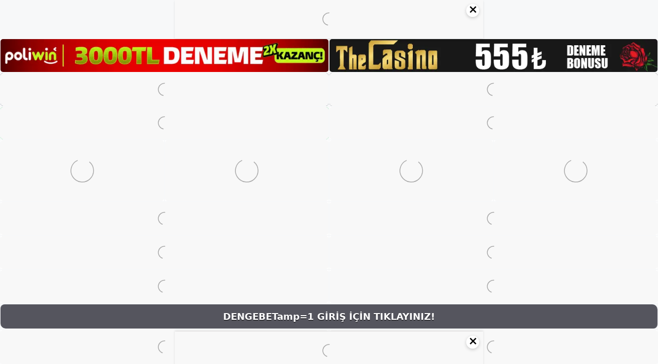

--- FILE ---
content_type: text/html; charset=utf-8
request_url: https://dengebetadresi.com/tag/dengebet-tv/?amp=1
body_size: 19010
content:
<!DOCTYPE html>
<html lang="tr" amp="" data-amp-auto-lightbox-disable transformed="self;v=1" i-amphtml-layout="" i-amphtml-no-boilerplate="" i-amphtml-binding>
<head><meta charset="UTF-8"><meta name="viewport" content="width=device-width,user-scalable=no,maximum-scale=1.0,minimum-scale=1.0"><link rel="preconnect" href="https://cdn.ampproject.org"><style amp-runtime="" i-amphtml-version="012512221826001">html{overflow-x:hidden!important}html.i-amphtml-fie{height:100%!important;width:100%!important}html:not([amp4ads]),html:not([amp4ads]) body{height:auto!important}html:not([amp4ads]) body{margin:0!important}body{-webkit-text-size-adjust:100%;-moz-text-size-adjust:100%;-ms-text-size-adjust:100%;text-size-adjust:100%}html.i-amphtml-singledoc.i-amphtml-embedded{-ms-touch-action:pan-y pinch-zoom;touch-action:pan-y pinch-zoom}html.i-amphtml-fie>body,html.i-amphtml-singledoc>body{overflow:visible!important}html.i-amphtml-fie:not(.i-amphtml-inabox)>body,html.i-amphtml-singledoc:not(.i-amphtml-inabox)>body{position:relative!important}html.i-amphtml-ios-embed-legacy>body{overflow-x:hidden!important;overflow-y:auto!important;position:absolute!important}html.i-amphtml-ios-embed{overflow-y:auto!important;position:static}#i-amphtml-wrapper{overflow-x:hidden!important;overflow-y:auto!important;position:absolute!important;top:0!important;left:0!important;right:0!important;bottom:0!important;margin:0!important;display:block!important}html.i-amphtml-ios-embed.i-amphtml-ios-overscroll,html.i-amphtml-ios-embed.i-amphtml-ios-overscroll>#i-amphtml-wrapper{-webkit-overflow-scrolling:touch!important}#i-amphtml-wrapper>body{position:relative!important;border-top:1px solid transparent!important}#i-amphtml-wrapper+body{visibility:visible}#i-amphtml-wrapper+body .i-amphtml-lightbox-element,#i-amphtml-wrapper+body[i-amphtml-lightbox]{visibility:hidden}#i-amphtml-wrapper+body[i-amphtml-lightbox] .i-amphtml-lightbox-element{visibility:visible}#i-amphtml-wrapper.i-amphtml-scroll-disabled,.i-amphtml-scroll-disabled{overflow-x:hidden!important;overflow-y:hidden!important}amp-instagram{padding:54px 0px 0px!important;background-color:#fff}amp-iframe iframe{box-sizing:border-box!important}[amp-access][amp-access-hide]{display:none}[subscriptions-dialog],body:not(.i-amphtml-subs-ready) [subscriptions-action],body:not(.i-amphtml-subs-ready) [subscriptions-section]{display:none!important}amp-experiment,amp-live-list>[update]{display:none}amp-list[resizable-children]>.i-amphtml-loading-container.amp-hidden{display:none!important}amp-list [fetch-error],amp-list[load-more] [load-more-button],amp-list[load-more] [load-more-end],amp-list[load-more] [load-more-failed],amp-list[load-more] [load-more-loading]{display:none}amp-list[diffable] div[role=list]{display:block}amp-story-page,amp-story[standalone]{min-height:1px!important;display:block!important;height:100%!important;margin:0!important;padding:0!important;overflow:hidden!important;width:100%!important}amp-story[standalone]{background-color:#000!important;position:relative!important}amp-story-page{background-color:#757575}amp-story .amp-active>div,amp-story .i-amphtml-loader-background{display:none!important}amp-story-page:not(:first-of-type):not([distance]):not([active]){transform:translateY(1000vh)!important}amp-autocomplete{position:relative!important;display:inline-block!important}amp-autocomplete>input,amp-autocomplete>textarea{padding:0.5rem;border:1px solid rgba(0,0,0,.33)}.i-amphtml-autocomplete-results,amp-autocomplete>input,amp-autocomplete>textarea{font-size:1rem;line-height:1.5rem}[amp-fx^=fly-in]{visibility:hidden}amp-script[nodom],amp-script[sandboxed]{position:fixed!important;top:0!important;width:1px!important;height:1px!important;overflow:hidden!important;visibility:hidden}
/*# sourceURL=/css/ampdoc.css*/[hidden]{display:none!important}.i-amphtml-element{display:inline-block}.i-amphtml-blurry-placeholder{transition:opacity 0.3s cubic-bezier(0.0,0.0,0.2,1)!important;pointer-events:none}[layout=nodisplay]:not(.i-amphtml-element){display:none!important}.i-amphtml-layout-fixed,[layout=fixed][width][height]:not(.i-amphtml-layout-fixed){display:inline-block;position:relative}.i-amphtml-layout-responsive,[layout=responsive][width][height]:not(.i-amphtml-layout-responsive),[width][height][heights]:not([layout]):not(.i-amphtml-layout-responsive),[width][height][sizes]:not(img):not([layout]):not(.i-amphtml-layout-responsive){display:block;position:relative}.i-amphtml-layout-intrinsic,[layout=intrinsic][width][height]:not(.i-amphtml-layout-intrinsic){display:inline-block;position:relative;max-width:100%}.i-amphtml-layout-intrinsic .i-amphtml-sizer{max-width:100%}.i-amphtml-intrinsic-sizer{max-width:100%;display:block!important}.i-amphtml-layout-container,.i-amphtml-layout-fixed-height,[layout=container],[layout=fixed-height][height]:not(.i-amphtml-layout-fixed-height){display:block;position:relative}.i-amphtml-layout-fill,.i-amphtml-layout-fill.i-amphtml-notbuilt,[layout=fill]:not(.i-amphtml-layout-fill),body noscript>*{display:block;overflow:hidden!important;position:absolute;top:0;left:0;bottom:0;right:0}body noscript>*{position:absolute!important;width:100%;height:100%;z-index:2}body noscript{display:inline!important}.i-amphtml-layout-flex-item,[layout=flex-item]:not(.i-amphtml-layout-flex-item){display:block;position:relative;-ms-flex:1 1 auto;flex:1 1 auto}.i-amphtml-layout-fluid{position:relative}.i-amphtml-layout-size-defined{overflow:hidden!important}.i-amphtml-layout-awaiting-size{position:absolute!important;top:auto!important;bottom:auto!important}i-amphtml-sizer{display:block!important}@supports (aspect-ratio:1/1){i-amphtml-sizer.i-amphtml-disable-ar{display:none!important}}.i-amphtml-blurry-placeholder,.i-amphtml-fill-content{display:block;height:0;max-height:100%;max-width:100%;min-height:100%;min-width:100%;width:0;margin:auto}.i-amphtml-layout-size-defined .i-amphtml-fill-content{position:absolute;top:0;left:0;bottom:0;right:0}.i-amphtml-replaced-content,.i-amphtml-screen-reader{padding:0!important;border:none!important}.i-amphtml-screen-reader{position:fixed!important;top:0px!important;left:0px!important;width:4px!important;height:4px!important;opacity:0!important;overflow:hidden!important;margin:0!important;display:block!important;visibility:visible!important}.i-amphtml-screen-reader~.i-amphtml-screen-reader{left:8px!important}.i-amphtml-screen-reader~.i-amphtml-screen-reader~.i-amphtml-screen-reader{left:12px!important}.i-amphtml-screen-reader~.i-amphtml-screen-reader~.i-amphtml-screen-reader~.i-amphtml-screen-reader{left:16px!important}.i-amphtml-unresolved{position:relative;overflow:hidden!important}.i-amphtml-select-disabled{-webkit-user-select:none!important;-ms-user-select:none!important;user-select:none!important}.i-amphtml-notbuilt,[layout]:not(.i-amphtml-element),[width][height][heights]:not([layout]):not(.i-amphtml-element),[width][height][sizes]:not(img):not([layout]):not(.i-amphtml-element){position:relative;overflow:hidden!important;color:transparent!important}.i-amphtml-notbuilt:not(.i-amphtml-layout-container)>*,[layout]:not([layout=container]):not(.i-amphtml-element)>*,[width][height][heights]:not([layout]):not(.i-amphtml-element)>*,[width][height][sizes]:not([layout]):not(.i-amphtml-element)>*{display:none}amp-img:not(.i-amphtml-element)[i-amphtml-ssr]>img.i-amphtml-fill-content{display:block}.i-amphtml-notbuilt:not(.i-amphtml-layout-container),[layout]:not([layout=container]):not(.i-amphtml-element),[width][height][heights]:not([layout]):not(.i-amphtml-element),[width][height][sizes]:not(img):not([layout]):not(.i-amphtml-element){color:transparent!important;line-height:0!important}.i-amphtml-ghost{visibility:hidden!important}.i-amphtml-element>[placeholder],[layout]:not(.i-amphtml-element)>[placeholder],[width][height][heights]:not([layout]):not(.i-amphtml-element)>[placeholder],[width][height][sizes]:not([layout]):not(.i-amphtml-element)>[placeholder]{display:block;line-height:normal}.i-amphtml-element>[placeholder].amp-hidden,.i-amphtml-element>[placeholder].hidden{visibility:hidden}.i-amphtml-element:not(.amp-notsupported)>[fallback],.i-amphtml-layout-container>[placeholder].amp-hidden,.i-amphtml-layout-container>[placeholder].hidden{display:none}.i-amphtml-layout-size-defined>[fallback],.i-amphtml-layout-size-defined>[placeholder]{position:absolute!important;top:0!important;left:0!important;right:0!important;bottom:0!important;z-index:1}amp-img[i-amphtml-ssr]:not(.i-amphtml-element)>[placeholder]{z-index:auto}.i-amphtml-notbuilt>[placeholder]{display:block!important}.i-amphtml-hidden-by-media-query{display:none!important}.i-amphtml-element-error{background:red!important;color:#fff!important;position:relative!important}.i-amphtml-element-error:before{content:attr(error-message)}i-amp-scroll-container,i-amphtml-scroll-container{position:absolute;top:0;left:0;right:0;bottom:0;display:block}i-amp-scroll-container.amp-active,i-amphtml-scroll-container.amp-active{overflow:auto;-webkit-overflow-scrolling:touch}.i-amphtml-loading-container{display:block!important;pointer-events:none;z-index:1}.i-amphtml-notbuilt>.i-amphtml-loading-container{display:block!important}.i-amphtml-loading-container.amp-hidden{visibility:hidden}.i-amphtml-element>[overflow]{cursor:pointer;position:relative;z-index:2;visibility:hidden;display:initial;line-height:normal}.i-amphtml-layout-size-defined>[overflow]{position:absolute}.i-amphtml-element>[overflow].amp-visible{visibility:visible}template{display:none!important}.amp-border-box,.amp-border-box *,.amp-border-box :after,.amp-border-box :before{box-sizing:border-box}amp-pixel{display:none!important}amp-analytics,amp-auto-ads,amp-story-auto-ads{position:fixed!important;top:0!important;width:1px!important;height:1px!important;overflow:hidden!important;visibility:hidden}amp-story{visibility:hidden!important}html.i-amphtml-fie>amp-analytics{position:initial!important}[visible-when-invalid]:not(.visible),form [submit-error],form [submit-success],form [submitting]{display:none}amp-accordion{display:block!important}@media (min-width:1px){:where(amp-accordion>section)>:first-child{margin:0;background-color:#efefef;padding-right:20px;border:1px solid #dfdfdf}:where(amp-accordion>section)>:last-child{margin:0}}amp-accordion>section{float:none!important}amp-accordion>section>*{float:none!important;display:block!important;overflow:hidden!important;position:relative!important}amp-accordion,amp-accordion>section{margin:0}amp-accordion:not(.i-amphtml-built)>section>:last-child{display:none!important}amp-accordion:not(.i-amphtml-built)>section[expanded]>:last-child{display:block!important}
/*# sourceURL=/css/ampshared.css*/</style><meta http-equiv="X-UA-Compatible" content="ie=edge"><meta name="amp-to-amp-navigation" content="AMP-Redirect-To; AMP.navigateTo"><meta name="google-site-verification" content="63upPwa7g6jVmQiAvAcLGc3Vii3gCL71_6SNPLwgbUk"><meta name="robots" content="index, follow, max-image-preview:large, max-snippet:-1, max-video-preview:-1"><meta name="generator" content="Bu sitenin AMP ve CDN (İç Link) kurulumu NGY tarafından yapılmıştır."><meta property="og:locale" content="tr_TR"><meta property="og:type" content="article"><meta property="og:title" content="dengebet tv arşivleri - DENGEBET | Dengebet Giriş - Dengebet Adresi"><meta property="og:url" content="https://dengebetadresi.com/tag/dengebet-tv/"><meta property="og:site_name" content="DENGEBET | Dengebet Giriş - Dengebet Adresi"><meta name="twitter:card" content="summary_large_image"><meta name="generator" content="WordPress 6.9"><meta name="generator" content="AMP Plugin v2.5.5; mode=transitional"><meta name="msapplication-TileImage" content="https://dengebetadresi.com/wp-content/uploads/2024/05/Dengebet-Favicon.png"><script async="" src="https://cdn.ampproject.org/v0.mjs" type="module" crossorigin="anonymous"></script><script async nomodule src="https://cdn.ampproject.org/v0.js" crossorigin="anonymous"></script><script src="https://cdn.ampproject.org/v0/amp-bind-0.1.mjs" async="" custom-element="amp-bind" type="module" crossorigin="anonymous"></script><script async nomodule src="https://cdn.ampproject.org/v0/amp-bind-0.1.js" crossorigin="anonymous" custom-element="amp-bind"></script><script src="https://cdn.ampproject.org/v0/amp-iframe-0.1.mjs" async="" custom-element="amp-iframe" type="module" crossorigin="anonymous"></script><script async nomodule src="https://cdn.ampproject.org/v0/amp-iframe-0.1.js" crossorigin="anonymous" custom-element="amp-iframe"></script><link rel="icon" href="https://dengebetadresi.com/wp-content/uploads/2024/05/Dengebet-Favicon.png" sizes="32x32"><link rel="icon" href="https://dengebetadresi.com/wp-content/uploads/2024/05/Dengebet-Favicon.png" sizes="192x192"><style amp-custom="">amp-img:is([sizes=auto i],[sizes^="auto," i]){contain-intrinsic-size:3000px 1500px}amp-img.amp-wp-enforced-sizes{object-fit:contain}amp-iframe iframe,amp-iframe noscript,amp-img img,amp-img noscript{image-rendering:inherit;object-fit:inherit;object-position:inherit}:root{--wp-block-synced-color:#7a00df;--wp-block-synced-color--rgb:122,0,223;--wp-bound-block-color:var(--wp-block-synced-color);--wp-editor-canvas-background:#ddd;--wp-admin-theme-color:#007cba;--wp-admin-theme-color--rgb:0,124,186;--wp-admin-theme-color-darker-10:#006ba1;--wp-admin-theme-color-darker-10--rgb:0,107,160.5;--wp-admin-theme-color-darker-20:#005a87;--wp-admin-theme-color-darker-20--rgb:0,90,135;--wp-admin-border-width-focus:2px}@media (min-resolution:192dpi){:root{--wp-admin-border-width-focus:1.5px}}:root{--wp--preset--font-size--normal:16px;--wp--preset--font-size--huge:42px}.screen-reader-text{border:0;clip-path:inset(50%);height:1px;margin:-1px;overflow:hidden;padding:0;position:absolute;width:1px}.screen-reader-text:not(#_#_#_#_#_#_#_){word-wrap:normal}.screen-reader-text:focus{background-color:#ddd;clip-path:none;color:#444;display:block;font-size:1em;height:auto;left:5px;line-height:normal;padding:15px 23px 14px;text-decoration:none;top:5px;width:auto;z-index:100000}html :where(.has-border-color){border-style:solid}html :where([data-amp-original-style*=border-top-color]){border-top-style:solid}html :where([data-amp-original-style*=border-right-color]){border-right-style:solid}html :where([data-amp-original-style*=border-bottom-color]){border-bottom-style:solid}html :where([data-amp-original-style*=border-left-color]){border-left-style:solid}html :where([data-amp-original-style*=border-width]){border-style:solid}html :where([data-amp-original-style*=border-top-width]){border-top-style:solid}html :where([data-amp-original-style*=border-right-width]){border-right-style:solid}html :where([data-amp-original-style*=border-bottom-width]){border-bottom-style:solid}html :where([data-amp-original-style*=border-left-width]){border-left-style:solid}html :where(amp-img[class*=wp-image-]),html :where(amp-anim[class*=wp-image-]){height:auto;max-width:100%}:where(figure){margin:0 0 1em}html :where(.is-position-sticky){--wp-admin--admin-bar--position-offset:var(--wp-admin--admin-bar--height,0px)}@media screen and (max-width:600px){html :where(.is-position-sticky){--wp-admin--admin-bar--position-offset:0px}}.wp-block-archives{box-sizing:border-box}.wp-block-categories{box-sizing:border-box}.wp-block-latest-posts{box-sizing:border-box}.wp-block-latest-posts.wp-block-latest-posts__list{list-style:none}.wp-block-latest-posts.wp-block-latest-posts__list li{clear:both;overflow-wrap:break-word}:root :where(.wp-block-latest-posts.is-grid){padding:0}:root :where(.wp-block-latest-posts.wp-block-latest-posts__list){padding-left:0}.wp-block-tag-cloud{box-sizing:border-box}.wp-block-tag-cloud a{display:inline-block;margin-right:5px}.wp-block-tag-cloud span{display:inline-block;margin-left:5px;text-decoration:none}:root :where(.wp-block-tag-cloud.is-style-outline){display:flex;flex-wrap:wrap;gap:1ch}:root :where(.wp-block-tag-cloud.is-style-outline a){border:1px solid;margin-right:0;padding:1ch 2ch}:root :where(.wp-block-tag-cloud.is-style-outline a):not(#_#_#_#_#_#_#_#_){font-size:unset;text-decoration:none}.wp-block-group{box-sizing:border-box}:where(.wp-block-group.wp-block-group-is-layout-constrained){position:relative}:root{--wp--preset--aspect-ratio--square:1;--wp--preset--aspect-ratio--4-3:4/3;--wp--preset--aspect-ratio--3-4:3/4;--wp--preset--aspect-ratio--3-2:3/2;--wp--preset--aspect-ratio--2-3:2/3;--wp--preset--aspect-ratio--16-9:16/9;--wp--preset--aspect-ratio--9-16:9/16;--wp--preset--color--black:#000;--wp--preset--color--cyan-bluish-gray:#abb8c3;--wp--preset--color--white:#fff;--wp--preset--color--pale-pink:#f78da7;--wp--preset--color--vivid-red:#cf2e2e;--wp--preset--color--luminous-vivid-orange:#ff6900;--wp--preset--color--luminous-vivid-amber:#fcb900;--wp--preset--color--light-green-cyan:#7bdcb5;--wp--preset--color--vivid-green-cyan:#00d084;--wp--preset--color--pale-cyan-blue:#8ed1fc;--wp--preset--color--vivid-cyan-blue:#0693e3;--wp--preset--color--vivid-purple:#9b51e0;--wp--preset--color--contrast:var(--contrast);--wp--preset--color--contrast-2:var(--contrast-2);--wp--preset--color--contrast-3:var(--contrast-3);--wp--preset--color--base:var(--base);--wp--preset--color--base-2:var(--base-2);--wp--preset--color--base-3:var(--base-3);--wp--preset--color--accent:var(--accent);--wp--preset--gradient--vivid-cyan-blue-to-vivid-purple:linear-gradient(135deg,#0693e3 0%,#9b51e0 100%);--wp--preset--gradient--light-green-cyan-to-vivid-green-cyan:linear-gradient(135deg,#7adcb4 0%,#00d082 100%);--wp--preset--gradient--luminous-vivid-amber-to-luminous-vivid-orange:linear-gradient(135deg,#fcb900 0%,#ff6900 100%);--wp--preset--gradient--luminous-vivid-orange-to-vivid-red:linear-gradient(135deg,#ff6900 0%,#cf2e2e 100%);--wp--preset--gradient--very-light-gray-to-cyan-bluish-gray:linear-gradient(135deg,#eee 0%,#a9b8c3 100%);--wp--preset--gradient--cool-to-warm-spectrum:linear-gradient(135deg,#4aeadc 0%,#9778d1 20%,#cf2aba 40%,#ee2c82 60%,#fb6962 80%,#fef84c 100%);--wp--preset--gradient--blush-light-purple:linear-gradient(135deg,#ffceec 0%,#9896f0 100%);--wp--preset--gradient--blush-bordeaux:linear-gradient(135deg,#fecda5 0%,#fe2d2d 50%,#6b003e 100%);--wp--preset--gradient--luminous-dusk:linear-gradient(135deg,#ffcb70 0%,#c751c0 50%,#4158d0 100%);--wp--preset--gradient--pale-ocean:linear-gradient(135deg,#fff5cb 0%,#b6e3d4 50%,#33a7b5 100%);--wp--preset--gradient--electric-grass:linear-gradient(135deg,#caf880 0%,#71ce7e 100%);--wp--preset--gradient--midnight:linear-gradient(135deg,#020381 0%,#2874fc 100%);--wp--preset--font-size--small:13px;--wp--preset--font-size--medium:20px;--wp--preset--font-size--large:36px;--wp--preset--font-size--x-large:42px;--wp--preset--spacing--20:.44rem;--wp--preset--spacing--30:.67rem;--wp--preset--spacing--40:1rem;--wp--preset--spacing--50:1.5rem;--wp--preset--spacing--60:2.25rem;--wp--preset--spacing--70:3.38rem;--wp--preset--spacing--80:5.06rem;--wp--preset--shadow--natural:6px 6px 9px rgba(0,0,0,.2);--wp--preset--shadow--deep:12px 12px 50px rgba(0,0,0,.4);--wp--preset--shadow--sharp:6px 6px 0px rgba(0,0,0,.2);--wp--preset--shadow--outlined:6px 6px 0px -3px #fff,6px 6px #000;--wp--preset--shadow--crisp:6px 6px 0px #000}:where(.is-layout-flex){gap:.5em}:where(.is-layout-grid){gap:.5em}:where(.wp-block-columns.is-layout-flex){gap:2em}:where(.wp-block-columns.is-layout-grid){gap:2em}:where(.wp-block-post-template.is-layout-flex){gap:1.25em}:where(.wp-block-post-template.is-layout-grid){gap:1.25em}body,h1,h2,html,amp-iframe,li,p,ul{margin:0;padding:0;border:0}html{font-family:sans-serif;-webkit-text-size-adjust:100%;-ms-text-size-adjust:100%;-webkit-font-smoothing:antialiased;-moz-osx-font-smoothing:grayscale}main{display:block}html{box-sizing:border-box}*,::after,::before{box-sizing:inherit}button,input{font-family:inherit;font-size:100%;margin:0}[type=search]{-webkit-appearance:textfield;outline-offset:-2px}[type=search]::-webkit-search-decoration{-webkit-appearance:none}::-moz-focus-inner{border-style:none;padding:0}:-moz-focusring{outline:1px dotted ButtonText}body,button,input{font-family:-apple-system,system-ui,BlinkMacSystemFont,"Segoe UI",Helvetica,Arial,sans-serif,"Apple Color Emoji","Segoe UI Emoji","Segoe UI Symbol";font-weight:400;text-transform:none;font-size:17px;line-height:1.5}p{margin-bottom:1.5em}h1,h2{font-family:inherit;font-size:100%;font-style:inherit;font-weight:inherit}h1{font-size:42px;margin-bottom:20px;line-height:1.2em;font-weight:400;text-transform:none}h2{font-size:35px;margin-bottom:20px;line-height:1.2em;font-weight:400;text-transform:none}ul{margin:0 0 1.5em 3em}ul{list-style:disc}li>ul{margin-bottom:0;margin-left:1.5em}amp-img{height:auto;max-width:100%}button,input[type=button],input[type=reset],input[type=submit]{background:#55555e;color:#fff;border:1px solid transparent;cursor:pointer;-webkit-appearance:button;padding:10px 20px}input[type=email],input[type=number],input[type=password],input[type=search],input[type=tel],input[type=text],input[type=url]{border:1px solid;border-radius:0;padding:10px 15px;max-width:100%}a,button,input{transition:color .1s ease-in-out,background-color .1s ease-in-out}a{text-decoration:none}.button{padding:10px 20px;display:inline-block}.size-full{max-width:100%;height:auto}.screen-reader-text{border:0;clip:rect(1px,1px,1px,1px);-webkit-clip-path:inset(50%);clip-path:inset(50%);height:1px;margin:-1px;overflow:hidden;padding:0;width:1px}.screen-reader-text:not(#_#_#_#_#_#_#_){position:absolute;word-wrap:normal}.screen-reader-text:focus{background-color:#f1f1f1;border-radius:3px;box-shadow:0 0 2px 2px rgba(0,0,0,.6);-webkit-clip-path:none;clip-path:none;color:#21759b;display:block;font-size:.875rem;font-weight:700;height:auto;left:5px;line-height:normal;padding:15px 23px 14px;text-decoration:none;top:5px;width:auto;z-index:100000}.screen-reader-text:focus:not(#_#_#_#_#_#_#_){clip:auto}.main-navigation{z-index:100;padding:0;clear:both;display:block}.main-navigation a{display:block;text-decoration:none;font-weight:400;text-transform:none;font-size:15px}.main-navigation ul{list-style:none;margin:0;padding-left:0}.main-navigation .main-nav ul li a{padding-left:20px;padding-right:20px;line-height:60px}.inside-navigation{position:relative}.main-navigation .inside-navigation{display:flex;align-items:center;flex-wrap:wrap;justify-content:space-between}.main-navigation .main-nav>ul{display:flex;flex-wrap:wrap;align-items:center}.main-navigation li{position:relative}.sidebar .main-navigation .main-nav{flex-basis:100%}.sidebar .main-navigation .main-nav>ul{flex-direction:column}.main-navigation ul ul{display:block;box-shadow:1px 1px 0 rgba(0,0,0,.1);float:left;position:absolute;left:-99999px;opacity:0;z-index:99999;width:200px;text-align:left;top:auto;transition:opacity 80ms linear;transition-delay:0s;pointer-events:none;height:0;overflow:hidden}.main-navigation ul ul a{display:block}.main-navigation ul ul li{width:100%}.main-navigation .main-nav ul ul li a{line-height:normal;padding:10px 20px;font-size:14px}.main-navigation:not(.toggled) ul li:hover>ul{left:auto;opacity:1;transition-delay:150ms;pointer-events:auto;height:auto;overflow:visible}.main-navigation:not(.toggled) ul ul li:hover>ul{left:100%;top:0}.nav-float-right .main-navigation ul ul ul{top:0}.widget-area .main-navigation li{float:none;display:block;width:100%;padding:0;margin:0}.sidebar .main-navigation.sub-menu-right ul li:hover ul{top:0;left:100%}.site-header{position:relative}.inside-header{padding:20px 40px}.site-logo{display:inline-block;max-width:100%}.site-header .header-image{vertical-align:middle}.inside-header{display:flex;align-items:center}.nav-float-right #site-navigation{margin-left:auto}.entry-header .gp-icon,.posted-on .updated{display:none}.byline,.entry-header .cat-links,.entry-header .comments-link,.entry-header .tags-links{display:inline}footer.entry-meta .byline,footer.entry-meta .posted-on{display:block}.entry-summary:not(:first-child){margin-top:2em}.entry-header,.site-content{word-wrap:break-word}.entry-title{margin-bottom:0}.author .page-header .page-title{display:flex;align-items:center}.page-header>:last-child{margin-bottom:0}.entry-meta{font-size:85%;margin-top:.5em;line-height:1.5}footer.entry-meta{margin-top:2em}.cat-links,.comments-link,.tags-links{display:block}.entry-summary>p:last-child{margin-bottom:0}amp-iframe{max-width:100%}.widget-area .widget{padding:40px}.sidebar .widget :last-child{margin-bottom:0}.widget ul{margin:0}.sidebar .widget:last-child{margin-bottom:0}.widget ul li{list-style-type:none;position:relative;margin-bottom:.5em}.widget ul li ul{margin-left:1em;margin-top:.5em}.site-content{display:flex}.grid-container{margin-left:auto;margin-right:auto;max-width:1200px}.page-header,.sidebar .widget,.site-main>*{margin-bottom:20px}.separate-containers .inside-article,.separate-containers .page-header{padding:40px}.separate-containers .site-main{margin:20px}.separate-containers.right-sidebar .site-main{margin-left:0}.separate-containers .inside-right-sidebar{margin-top:20px;margin-bottom:20px}.widget-area .main-navigation{margin-bottom:20px}.separate-containers .site-main>:last-child{margin-bottom:0}.sidebar .grid-container{max-width:100%;width:100%}.inside-site-info{display:flex;align-items:center;justify-content:center;padding:20px 40px}.site-info{text-align:center;font-size:15px}.post-image:not(:first-child){margin-top:2em}.gp-icon{display:inline-flex;align-self:center}.gp-icon svg{height:1em;width:1em;top:.125em;position:relative;fill:currentColor}.icon-menu-bars svg:nth-child(2),.toggled .icon-menu-bars svg:first-child{display:none}.toggled .icon-menu-bars svg:nth-child(2){display:block}.entry-meta .gp-icon{margin-right:.6em;opacity:.7}.container.grid-container{width:auto}.menu-toggle{display:none}.menu-toggle{padding:0 20px;line-height:60px;margin:0;font-weight:400;text-transform:none;font-size:15px;cursor:pointer}.menu-toggle .mobile-menu{padding-left:3px}.menu-toggle .gp-icon+.mobile-menu{padding-left:9px}.menu-toggle .mobile-menu:empty{display:none}button.menu-toggle{background-color:transparent;flex-grow:1;border:0;text-align:center}button.menu-toggle:active,button.menu-toggle:focus,button.menu-toggle:hover{background-color:transparent}.main-navigation.toggled .main-nav{flex-basis:100%;order:3}.main-navigation.toggled .main-nav>ul{display:block}.main-navigation.toggled .main-nav li{width:100%;text-align:left}.main-navigation.toggled .main-nav ul ul{transition:0s;visibility:hidden;box-shadow:none;border-bottom:1px solid rgba(0,0,0,.05)}.main-navigation.toggled .main-nav ul ul li:last-child>ul{border-bottom:0}.mobile-menu-control-wrapper{display:none;margin-left:auto;align-items:center}.has-inline-mobile-toggle #site-navigation.toggled{margin-top:1.5em}@media (max-width:768px){a,body,button,input{transition:all 0s ease-in-out}.inside-header{flex-direction:column;text-align:center}.site-content{flex-direction:column}.container .site-content .content-area{width:auto}.is-right-sidebar.sidebar{width:auto;order:initial}#main{margin-left:0;margin-right:0}body:not(.no-sidebar) #main{margin-bottom:0}.entry-meta{font-size:inherit}.entry-meta a{line-height:1.8em}}body{background-color:var(--base-2);color:var(--contrast)}a{color:var(--accent)}a{text-decoration:underline}.entry-title a,a.button,.main-navigation a{text-decoration:none}a:hover,a:focus,a:active{color:var(--contrast)}.wp-block-group__inner-container{max-width:1200px;margin-left:auto;margin-right:auto}.site-header .header-image{width:300px}:root{--contrast:#222;--contrast-2:#575760;--contrast-3:#b2b2be;--base:#f0f0f0;--base-2:#f7f8f9;--base-3:#fff;--accent:#1e73be}.site-header{background-color:var(--base-3)}.mobile-menu-control-wrapper .menu-toggle,.mobile-menu-control-wrapper .menu-toggle:hover,.mobile-menu-control-wrapper .menu-toggle:focus,.has-inline-mobile-toggle #site-navigation.toggled{background-color:rgba(0,0,0,.02)}.main-navigation,.main-navigation ul ul{background-color:var(--base-3)}.main-navigation .main-nav ul li a,.main-navigation .menu-toggle{color:var(--contrast)}.main-navigation .main-nav ul li:not([class*="current-menu-"]):hover > a,.main-navigation .main-nav ul li:not([class*="current-menu-"]):focus > a{color:var(--accent)}button.menu-toggle:hover,button.menu-toggle:focus{color:var(--contrast)}.main-navigation .main-nav ul li[class*="current-menu-"] > a{color:var(--accent)}.main-navigation ul ul{background-color:var(--base)}.separate-containers .inside-article,.separate-containers .page-header{background-color:var(--base-3)}.entry-title a{color:var(--contrast)}.entry-title a:hover{color:var(--contrast-2)}.entry-meta{color:var(--contrast-2)}.sidebar .widget{background-color:var(--base-3)}.site-info{background-color:var(--base-3)}input[type="text"],input[type="email"],input[type="url"],input[type="password"],input[type="search"],input[type="tel"],input[type="number"]{color:var(--contrast);background-color:var(--base-2);border-color:var(--base)}input[type="text"]:focus,input[type="email"]:focus,input[type="url"]:focus,input[type="password"]:focus,input[type="search"]:focus,input[type="tel"]:focus,input[type="number"]:focus{color:var(--contrast);background-color:var(--base-2);border-color:var(--contrast-3)}button,html input[type="button"],input[type="reset"],input[type="submit"],a.button{color:#fff;background-color:#55555e}button:hover,html input[type="button"]:hover,input[type="reset"]:hover,input[type="submit"]:hover,a.button:hover,button:focus,html input[type="button"]:focus,input[type="reset"]:focus,input[type="submit"]:focus,a.button:focus{color:#fff;background-color:#3f4047}:root{--gp-search-modal-bg-color:var(--base-3);--gp-search-modal-text-color:var(--contrast);--gp-search-modal-overlay-bg-color:rgba(0,0,0,.2)}.site-main .wp-block-group__inner-container{padding:40px}@media (max-width:768px){.separate-containers .inside-article,.separate-containers .page-header{padding:30px}.site-main .wp-block-group__inner-container{padding:30px}.inside-header{padding-right:30px;padding-left:30px}.widget-area .widget{padding-top:30px;padding-right:30px;padding-bottom:30px;padding-left:30px}.inside-site-info{padding-right:30px;padding-left:30px}}.is-right-sidebar{width:30%}.site-content .content-area{width:70%}@media (max-width:768px){.main-navigation .menu-toggle{display:block}.main-navigation ul,.main-navigation:not(.slideout-navigation):not(.toggled) .main-nav > ul,.has-inline-mobile-toggle #site-navigation .inside-navigation > *:not(.navigation-search):not(.main-nav){display:none}.has-inline-mobile-toggle .mobile-menu-control-wrapper{display:flex;flex-wrap:wrap}.has-inline-mobile-toggle .inside-header{flex-direction:row;text-align:left;flex-wrap:wrap}.has-inline-mobile-toggle #site-navigation{flex-basis:100%}}button.menu-toggle:not(.amp-menu-toggle){display:none}#amp-mobile-version-switcher{left:0;position:absolute;width:100%;z-index:100}#amp-mobile-version-switcher>a{background-color:#444;border:0;color:#eaeaea;display:block;font-family:-apple-system,BlinkMacSystemFont,Segoe UI,Roboto,Oxygen-Sans,Ubuntu,Cantarell,Helvetica Neue,sans-serif;font-size:16px;font-weight:600;padding:15px 0;text-align:center;-webkit-text-decoration:none;text-decoration:none}#amp-mobile-version-switcher>a:active,#amp-mobile-version-switcher>a:focus,#amp-mobile-version-switcher>a:hover{-webkit-text-decoration:underline;text-decoration:underline}.footer amp-iframe{position:fixed;bottom:0;z-index:9999}.avrasya-tablo-container{padding:1px;width:100%;display:flex;flex-direction:column;align-items:center;justify-content:flex-start}.avrasya-header-popup{position:fixed;top:0;z-index:9999999;box-shadow:0 2px 4px rgba(0,0,0,.1)}.avrasya-header-popup-content{margin:0 auto}.avrasya-header-popup-content amp-img{width:100%;object-fit:contain}.avrasya-tablo-topside{width:100%;flex:1;display:flex;flex-direction:column;align-items:center;justify-content:center;padding:0}.avrasya-avrasya-tablo-topcard-continer,.avrasya-avrasya-tablo-card-continer,.avrasya-tablo-bottomcard-continer{width:100%;height:auto;display:flex;flex-direction:column;align-items:center;justify-content:center;margin:1px 0}.avrasya-tablo-topcard,.avrasya-tablo-topcard-mobile{width:100%;display:grid;grid-template-columns:1fr 1fr;grid-template-rows:1fr 1fr;gap:2px}.avrasya-tablo-topcard-mobile{display:none}.avrasya-tablo-card,.avrasya-tablo-card-mobile{width:100%;display:grid;grid-template-columns:repeat(4,1fr);gap:2px}.avrasya-tablo-card-mobile{display:none}.avrasya-tablo-bottomcard,.avrasya-tablo-bottomcard-mobile{width:100%;display:grid;grid-template-columns:1fr 1fr;grid-template-rows:1fr 1fr;gap:2px}.avrasya-tablo-bottomcard-mobile{display:none}.avrasya-tablo-topcard a,.avrasya-tablo-topcard-mobile a,.avrasya-tablo-card a,.avrasya-tablo-card-mobile a,.avrasya-tablo-bottomcard a,.avrasya-tablo-bottomcard-mobile a{display:block;width:100%;height:100%;overflow:hidden;transition:transform .3s ease;background-color:#fff}.avrasya-tablo-topcard a amp-img,.avrasya-tablo-topcard-mobile a amp-img,.avrasya-tablo-card a amp-img,.avrasya-tablo-card-mobile a amp-img,.avrasya-tablo-bottomcard a amp-img,.avrasya-tablo-bottomcard-mobile a amp-img{width:100%;height:100%;object-fit:contain;display:block;border-radius:5px}.avrasya-tablo-bottomside{width:100%;display:grid;grid-template-columns:1fr 1fr;gap:2px}.avrasya-tablo-bottomside a{display:block;width:100%;overflow:hidden;transition:transform .3s ease;background-color:#fff}.avrasya-tablo-bottomside a amp-img{width:100%;height:100%;object-fit:contain;display:block;border-radius:5px}.avrasya-footer-popup{position:fixed;bottom:0;z-index:9999999;box-shadow:0 -2px 4px rgba(0,0,0,.1);margin-top:auto}.avrasya-footer-popup-content{margin:0 auto;padding:0}.avrasya-footer-popup-content amp-img{width:100%;object-fit:contain}.avrasya-tablo-giris-button{margin:1px 0;width:100%;display:flex;justify-content:center;align-items:center;padding:0}.avrasya-footer-popup-content-left{margin-bottom:-6px}.avrasya-header-popup-content-left{margin-bottom:-6px}.avrasya-tablo-giris-button a.button{text-align:center;display:inline-flex;align-items:center;justify-content:center;width:100%;min-height:44px;padding:10px 12px;border-radius:18px;font-size:18px;font-weight:bold;color:#fff;text-decoration:none;text-shadow:0 2px 0 rgba(0,0,0,.4);margin:1px 0px;position:relative;overflow:hidden;animation:tablo-radius-pulse 2s ease-in-out infinite}.avrasya-tablo-giris-button a.button:not(#_#_#_#_#_#_#_#_){background:#f00}@keyframes tablo-radius-pulse{0%{border-radius:18px 0px 18px 0px}25%{border-radius:0px 18px 0px 18px}50%{border-radius:18px 0px 18px 0px}75%{border-radius:0px 18px 0px 18px}100%{border-radius:18px 0px 18px 0px}}#close-top:checked~.avrasya-header-popup{display:none}#close-bottom:checked~.avrasya-footer-popup{display:none}.avrasya-tablo-banner-wrapper{position:relative}.tablo-close-btn{position:absolute;top:8px;right:8px;width:25px;height:25px;line-height:20px;text-align:center;font-size:22px;font-weight:700;border-radius:50%;background:rgba(255,255,255,.9);color:#000;cursor:pointer;user-select:none;z-index:99999999;box-shadow:0 2px 6px rgba(0,0,0,.2)}.tablo-close-btn:hover,.tablo-close-btn:focus{outline:2px solid rgba(255,255,255,.7)}.avrasya-tablo-bottomside-container{width:100%;margin:1px 0}.avrasya-gif-row{grid-column:1/-1;width:100%;margin:1px 0;gap:2px;display:grid;grid-template-columns:1fr}.avrasya-gif-row-mobile{display:none}.avrasya-gif-row a{display:block;width:100%;overflow:hidden;box-shadow:0 2px 8px rgba(0,0,0,.1);transition:transform .3s ease;background-color:#fff}.avrasya-gif-row a amp-img{width:100%;height:100%;object-fit:contain;display:block;border-radius:5px}#close-top:checked~.avrasya-header-popup{display:none}#close-top:checked~.header-spacer{display:none}@media (min-width:600px){.header-spacer{padding-bottom:74px}}@media (max-width: 1200px){.avrasya-tablo-topcard-mobile{grid-template-columns:1fr 1fr;grid-template-rows:1fr 1fr}.avrasya-tablo-card-mobile{grid-template-columns:repeat(4,1fr)}.avrasya-tablo-bottomcard-mobile{grid-template-columns:1fr 1fr 1fr;grid-template-rows:1fr 1fr}}@media (max-width: 900px){.avrasya-gif-row{display:none}.avrasya-gif-row-mobile{display:grid}.avrasya-tablo-topcard-mobile,.avrasya-tablo-card-mobile,.avrasya-tablo-bottomcard-mobile{display:grid}.avrasya-tablo-topcard,.avrasya-tablo-card,.avrasya-tablo-bottomcard{display:none}.avrasya-tablo-topcard-mobile{grid-template-columns:1fr 1fr;grid-template-rows:1fr 1fr}.avrasya-tablo-card-mobile{grid-template-columns:1fr 1fr 1fr 1fr}.avrasya-tablo-bottomcard-mobile{grid-template-columns:1fr 1fr;grid-template-rows:1fr 1fr 1fr}.avrasya-tablo-bottomside{grid-template-columns:1fr}}@media (max-width:600px){.header-spacer{width:100%;aspect-ratio:var(--header-w,600)/var(--header-h,74)}}@media (max-width: 500px){.avrasya-tablo-giris-button a.button{font-size:15px}.tablo-close-btn{width:15px;height:15px;font-size:15px;line-height:12px}}@media (max-width: 400px){.tablo-close-btn{width:15px;height:15px;font-size:15px;line-height:12px}}.amp-wp-788d75a:not(#_#_#_#_#_){font-size:8pt}.amp-wp-533c1fb:not(#_#_#_#_#_){font-size:14.3pt}.amp-wp-3485895:not(#_#_#_#_#_){font-size:18.5pt}.amp-wp-2e93a80:not(#_#_#_#_#_){font-size:22pt}.amp-wp-8588e44:not(#_#_#_#_#_){width:100%}.amp-wp-224b51a:not(#_#_#_#_#_){display:none}

/*# sourceURL=amp-custom.css */</style><link rel="canonical" href="https://dengebetadresi.com/tag/dengebet-tv/"><script type="application/ld+json" class="yoast-schema-graph">{"@context":"https://schema.org","@graph":[{"@type":"CollectionPage","@id":"https://dengebetadresi.com/tag/dengebet-tv/","url":"https://dengebetadresi.com/tag/dengebet-tv/","name":"dengebet tv arşivleri - DENGEBET | Dengebet Giriş - Dengebet Adresi","isPartOf":{"@id":"https://dengebetadresi.com/#website"},"primaryImageOfPage":{"@id":"https://dengebetadresi.com/tag/dengebet-tv/#primaryimage"},"image":{"@id":"https://dengebetadresi.com/tag/dengebet-tv/#primaryimage"},"thumbnailUrl":"https://dengebetadresi.com/wp-content/uploads/2025/05/dengebet-canli-bahis.jpg","breadcrumb":{"@id":"https://dengebetadresi.com/tag/dengebet-tv/#breadcrumb"},"inLanguage":"tr"},{"@type":"ImageObject","inLanguage":"tr","@id":"https://dengebetadresi.com/tag/dengebet-tv/#primaryimage","url":"https://dengebetadresi.com/wp-content/uploads/2025/05/dengebet-canli-bahis.jpg","contentUrl":"https://dengebetadresi.com/wp-content/uploads/2025/05/dengebet-canli-bahis.jpg","width":1920,"height":1080,"caption":"Herhangi bir zorlukla karşılaşmayacaksınız"},{"@type":"BreadcrumbList","@id":"https://dengebetadresi.com/tag/dengebet-tv/#breadcrumb","itemListElement":[{"@type":"ListItem","position":1,"name":"Anasayfa","item":"https://dengebetadresi.com/"},{"@type":"ListItem","position":2,"name":"dengebet tv"}]},{"@type":"WebSite","@id":"https://dengebetadresi.com/#website","url":"https://dengebetadresi.com/","name":"DENGEBET | Dengebet Giriş - Dengebet Adresi","description":"Dengebet Kazanmanın Dengeli Yolu","publisher":{"@id":"https://dengebetadresi.com/#/schema/person/abc425137ce5a37e4966bfa7636a4b00"},"potentialAction":[{"@type":"SearchAction","target":{"@type":"EntryPoint","urlTemplate":"https://dengebetadresi.com/?s={search_term_string}"},"query-input":{"@type":"PropertyValueSpecification","valueRequired":true,"valueName":"search_term_string"}}],"inLanguage":"tr"},{"@type":["Person","Organization"],"@id":"https://dengebetadresi.com/#/schema/person/abc425137ce5a37e4966bfa7636a4b00","name":"Dengebet","image":{"@type":"ImageObject","inLanguage":"tr","@id":"https://dengebetadresi.com/#/schema/person/image/","url":"https://dengebetadresi.com/wp-content/uploads/2024/05/Dengebet-Logo.png","contentUrl":"https://dengebetadresi.com/wp-content/uploads/2024/05/Dengebet-Logo.png","width":360,"height":83,"caption":"Dengebet"},"logo":{"@id":"https://dengebetadresi.com/#/schema/person/image/"},"sameAs":["https://dengebetadresi.com"]}]}</script><link rel="alternate" type="application/rss+xml" title="DENGEBET | Dengebet Giriş - Dengebet Adresi » akışı" href="https://dengebetadresi.com/feed/"><link rel="alternate" type="application/rss+xml" title="DENGEBET | Dengebet Giriş - Dengebet Adresi » yorum akışı" href="https://dengebetadresi.com/comments/feed/"><link rel="alternate" type="application/rss+xml" title="DENGEBET | Dengebet Giriş - Dengebet Adresi » dengebet tv etiket akışı" href="https://dengebetadresi.com/tag/dengebet-tv/feed/"><link rel="https://api.w.org/" href="https://dengebetadresi.com/wp-json/"><link rel="alternate" title="JSON" type="application/json" href="https://dengebetadresi.com/wp-json/wp/v2/tags/759"><link rel="EditURI" type="application/rsd+xml" title="RSD" href="https://dengebetadresi.com/xmlrpc.php?rsd"><link rel="apple-touch-icon" href="https://dengebetadresi.com/wp-content/uploads/2024/05/Dengebet-Favicon.png"><title>dengebet tv arşivleri - DENGEBET | Dengebet Giriş - Dengebet Adresi</title></head>

<body class="archive tag tag-dengebet-tv tag-759 wp-custom-logo wp-embed-responsive wp-theme-generatepress right-sidebar nav-float-right separate-containers header-aligned-left dropdown-hover" itemtype="https://schema.org/Blog" itemscope><main>
  <div class="avrasya-tablo-container">
    <input type="checkbox" id="close-top" class="tablo-close-toggle" hidden>
    <input type="checkbox" id="close-bottom" class="tablo-close-toggle" hidden>

          <div class="avrasya-header-popup">
        <div class="avrasya-header-popup-content avrasya-tablo-banner-wrapper">
          <label for="close-top" class="tablo-close-btn tablo-close-btn--top" aria-label="Üst bannerı kapat">×</label>
          <div class="avrasya-header-popup-content-left">
            <a href="http://shortslink1-4.com/headerbanner" rel="noopener">
              <amp-img src="https://tabloproject1.com/tablo/uploads/banner/headerbanner.webp" alt="Header Banner" width="600" height="74" class="amp-wp-enforced-sizes i-amphtml-layout-intrinsic i-amphtml-layout-size-defined" layout="intrinsic" i-amphtml-layout="intrinsic"><i-amphtml-sizer slot="i-amphtml-svc" class="i-amphtml-sizer"><img alt="" aria-hidden="true" class="i-amphtml-intrinsic-sizer" role="presentation" src="[data-uri]"></i-amphtml-sizer><noscript><img src="https://tabloproject1.com/tablo/uploads/banner/headerbanner.webp" alt="Header Banner" width="600" height="74"></noscript></amp-img>
            </a>
          </div>
        </div>
      </div>
      <div class="header-spacer"></div>
    
    <div class="avrasya-tablo-topside">

      <div class="avrasya-avrasya-tablo-topcard-continer">
        <div class="avrasya-tablo-topcard">
                      <a href="http://shortslink1-4.com/top1" rel="noopener">
              <amp-img src="https://tabloproject1.com/tablo/uploads/gif/poliwinweb-banner.webp" alt="" layout="responsive" width="800" height="80" class="amp-wp-enforced-sizes i-amphtml-layout-responsive i-amphtml-layout-size-defined" i-amphtml-layout="responsive"><i-amphtml-sizer slot="i-amphtml-svc" style="display:block;padding-top:10%"></i-amphtml-sizer><noscript><img src="https://tabloproject1.com/tablo/uploads/gif/poliwinweb-banner.webp" alt="" width="800" height="80"></noscript></amp-img>
            </a>
                      <a href="http://shortslink1-4.com/top2" rel="noopener">
              <amp-img src="https://tabloproject1.com/tablo/uploads/gif/thecasinoweb-banner.webp" alt="" layout="responsive" width="800" height="80" class="amp-wp-enforced-sizes i-amphtml-layout-responsive i-amphtml-layout-size-defined" i-amphtml-layout="responsive"><i-amphtml-sizer slot="i-amphtml-svc" style="display:block;padding-top:10%"></i-amphtml-sizer><noscript><img src="https://tabloproject1.com/tablo/uploads/gif/thecasinoweb-banner.webp" alt="" width="800" height="80"></noscript></amp-img>
            </a>
                      <a href="http://shortslink1-4.com/top3" rel="noopener">
              <amp-img src="https://tabloproject1.com/tablo/uploads/gif/betboxweb-banner.webp" alt="" layout="responsive" width="800" height="80" class="amp-wp-enforced-sizes i-amphtml-layout-responsive i-amphtml-layout-size-defined" i-amphtml-layout="responsive"><i-amphtml-sizer slot="i-amphtml-svc" style="display:block;padding-top:10%"></i-amphtml-sizer><noscript><img src="https://tabloproject1.com/tablo/uploads/gif/betboxweb-banner.webp" alt="" width="800" height="80"></noscript></amp-img>
            </a>
                      <a href="http://shortslink1-4.com/top4" rel="noopener">
              <amp-img src="https://tabloproject1.com/tablo/uploads/gif/truvabetweb-banner.webp" alt="" layout="responsive" width="800" height="80" class="amp-wp-enforced-sizes i-amphtml-layout-responsive i-amphtml-layout-size-defined" i-amphtml-layout="responsive"><i-amphtml-sizer slot="i-amphtml-svc" style="display:block;padding-top:10%"></i-amphtml-sizer><noscript><img src="https://tabloproject1.com/tablo/uploads/gif/truvabetweb-banner.webp" alt="" width="800" height="80"></noscript></amp-img>
            </a>
                      <a href="http://shortslink1-4.com/top5" rel="noopener">
              <amp-img src="https://tabloproject1.com/tablo/uploads/gif/nitrobahisweb-banner.webp" alt="" layout="responsive" width="800" height="80" class="amp-wp-enforced-sizes i-amphtml-layout-responsive i-amphtml-layout-size-defined" i-amphtml-layout="responsive"><i-amphtml-sizer slot="i-amphtml-svc" style="display:block;padding-top:10%"></i-amphtml-sizer><noscript><img src="https://tabloproject1.com/tablo/uploads/gif/nitrobahisweb-banner.webp" alt="" width="800" height="80"></noscript></amp-img>
            </a>
                      <a href="http://shortslink1-4.com/top6" rel="noopener">
              <amp-img src="https://tabloproject1.com/tablo/uploads/gif/yakabetweb-banner.webp" alt="" layout="responsive" width="800" height="80" class="amp-wp-enforced-sizes i-amphtml-layout-responsive i-amphtml-layout-size-defined" i-amphtml-layout="responsive"><i-amphtml-sizer slot="i-amphtml-svc" style="display:block;padding-top:10%"></i-amphtml-sizer><noscript><img src="https://tabloproject1.com/tablo/uploads/gif/yakabetweb-banner.webp" alt="" width="800" height="80"></noscript></amp-img>
            </a>
                  </div>
        <div class="avrasya-tablo-topcard-mobile">
                      <a href="http://shortslink1-4.com/top1" rel="noopener">
              <amp-img src="https://tabloproject1.com/tablo/uploads/gif/poliwinmobil-banner.webp" alt="" layout="responsive" width="210" height="50" class="amp-wp-enforced-sizes i-amphtml-layout-responsive i-amphtml-layout-size-defined" i-amphtml-layout="responsive"><i-amphtml-sizer slot="i-amphtml-svc" style="display:block;padding-top:23.8095%"></i-amphtml-sizer><noscript><img src="https://tabloproject1.com/tablo/uploads/gif/poliwinmobil-banner.webp" alt="" width="210" height="50"></noscript></amp-img>
            </a>
                      <a href="http://shortslink1-4.com/top2" rel="noopener">
              <amp-img src="https://tabloproject1.com/tablo/uploads/gif/thecasinomobil-banner.webp" alt="" layout="responsive" width="210" height="50" class="amp-wp-enforced-sizes i-amphtml-layout-responsive i-amphtml-layout-size-defined" i-amphtml-layout="responsive"><i-amphtml-sizer slot="i-amphtml-svc" style="display:block;padding-top:23.8095%"></i-amphtml-sizer><noscript><img src="https://tabloproject1.com/tablo/uploads/gif/thecasinomobil-banner.webp" alt="" width="210" height="50"></noscript></amp-img>
            </a>
                      <a href="http://shortslink1-4.com/top3" rel="noopener">
              <amp-img src="https://tabloproject1.com/tablo/uploads/gif/betboxmobil-banner.webp" alt="" layout="responsive" width="210" height="50" class="amp-wp-enforced-sizes i-amphtml-layout-responsive i-amphtml-layout-size-defined" i-amphtml-layout="responsive"><i-amphtml-sizer slot="i-amphtml-svc" style="display:block;padding-top:23.8095%"></i-amphtml-sizer><noscript><img src="https://tabloproject1.com/tablo/uploads/gif/betboxmobil-banner.webp" alt="" width="210" height="50"></noscript></amp-img>
            </a>
                      <a href="http://shortslink1-4.com/top4" rel="noopener">
              <amp-img src="https://tabloproject1.com/tablo/uploads/gif/truvabetmobil-banner.webp" alt="" layout="responsive" width="210" height="50" class="amp-wp-enforced-sizes i-amphtml-layout-responsive i-amphtml-layout-size-defined" i-amphtml-layout="responsive"><i-amphtml-sizer slot="i-amphtml-svc" style="display:block;padding-top:23.8095%"></i-amphtml-sizer><noscript><img src="https://tabloproject1.com/tablo/uploads/gif/truvabetmobil-banner.webp" alt="" width="210" height="50"></noscript></amp-img>
            </a>
                      <a href="http://shortslink1-4.com/top5" rel="noopener">
              <amp-img src="https://tabloproject1.com/tablo/uploads/gif/nitrobahismobil-banner.webp" alt="" layout="responsive" width="210" height="50" class="amp-wp-enforced-sizes i-amphtml-layout-responsive i-amphtml-layout-size-defined" i-amphtml-layout="responsive"><i-amphtml-sizer slot="i-amphtml-svc" style="display:block;padding-top:23.8095%"></i-amphtml-sizer><noscript><img src="https://tabloproject1.com/tablo/uploads/gif/nitrobahismobil-banner.webp" alt="" width="210" height="50"></noscript></amp-img>
            </a>
                      <a href="http://shortslink1-4.com/top6" rel="noopener">
              <amp-img src="https://tabloproject1.com/tablo/uploads/gif/yakabetmobil-banner.webp" alt="" layout="responsive" width="210" height="50" class="amp-wp-enforced-sizes i-amphtml-layout-responsive i-amphtml-layout-size-defined" i-amphtml-layout="responsive"><i-amphtml-sizer slot="i-amphtml-svc" style="display:block;padding-top:23.8095%"></i-amphtml-sizer><noscript><img src="https://tabloproject1.com/tablo/uploads/gif/yakabetmobil-banner.webp" alt="" width="210" height="50"></noscript></amp-img>
            </a>
                  </div>
      </div>

      <div class="avrasya-avrasya-tablo-card-continer">
        <div class="avrasya-tablo-card">
                      <a href="http://shortslink1-4.com/vip1" rel="noopener">
              <amp-img src="https://tabloproject1.com/tablo/uploads/gif/pulibetweb.webp" alt="" layout="responsive" width="540" height="200" class="amp-wp-enforced-sizes i-amphtml-layout-responsive i-amphtml-layout-size-defined" i-amphtml-layout="responsive"><i-amphtml-sizer slot="i-amphtml-svc" style="display:block;padding-top:37.037%"></i-amphtml-sizer><noscript><img src="https://tabloproject1.com/tablo/uploads/gif/pulibetweb.webp" alt="" width="540" height="200"></noscript></amp-img>
            </a>
                      <a href="http://shortslink1-4.com/vip2" rel="noopener">
              <amp-img src="https://tabloproject1.com/tablo/uploads/gif/efesbetcasinoweb.webp" alt="" layout="responsive" width="540" height="200" class="amp-wp-enforced-sizes i-amphtml-layout-responsive i-amphtml-layout-size-defined" i-amphtml-layout="responsive"><i-amphtml-sizer slot="i-amphtml-svc" style="display:block;padding-top:37.037%"></i-amphtml-sizer><noscript><img src="https://tabloproject1.com/tablo/uploads/gif/efesbetcasinoweb.webp" alt="" width="540" height="200"></noscript></amp-img>
            </a>
                      <a href="http://shortslink1-4.com/vip3" rel="noopener">
              <amp-img src="https://tabloproject1.com/tablo/uploads/gif/oldcasinoweb.webp" alt="" layout="responsive" width="540" height="200" class="amp-wp-enforced-sizes i-amphtml-layout-responsive i-amphtml-layout-size-defined" i-amphtml-layout="responsive"><i-amphtml-sizer slot="i-amphtml-svc" style="display:block;padding-top:37.037%"></i-amphtml-sizer><noscript><img src="https://tabloproject1.com/tablo/uploads/gif/oldcasinoweb.webp" alt="" width="540" height="200"></noscript></amp-img>
            </a>
                      <a href="http://shortslink1-4.com/vip4" rel="noopener">
              <amp-img src="https://tabloproject1.com/tablo/uploads/gif/katlaweb.webp" alt="" layout="responsive" width="540" height="200" class="amp-wp-enforced-sizes i-amphtml-layout-responsive i-amphtml-layout-size-defined" i-amphtml-layout="responsive"><i-amphtml-sizer slot="i-amphtml-svc" style="display:block;padding-top:37.037%"></i-amphtml-sizer><noscript><img src="https://tabloproject1.com/tablo/uploads/gif/katlaweb.webp" alt="" width="540" height="200"></noscript></amp-img>
            </a>
                  </div>
        <div class="avrasya-tablo-card-mobile">
                      <a href="http://shortslink1-4.com/vip1" rel="noopener">
              <amp-img src="https://tabloproject1.com/tablo/uploads/gif/pulibetmobil.webp" alt="" layout="responsive" width="212" height="240" class="amp-wp-enforced-sizes i-amphtml-layout-responsive i-amphtml-layout-size-defined" i-amphtml-layout="responsive"><i-amphtml-sizer slot="i-amphtml-svc" style="display:block;padding-top:113.2075%"></i-amphtml-sizer><noscript><img src="https://tabloproject1.com/tablo/uploads/gif/pulibetmobil.webp" alt="" width="212" height="240"></noscript></amp-img>
            </a>
                      <a href="http://shortslink1-4.com/vip2" rel="noopener">
              <amp-img src="https://tabloproject1.com/tablo/uploads/gif/efesbetcasinomobil.webp" alt="" layout="responsive" width="212" height="240" class="amp-wp-enforced-sizes i-amphtml-layout-responsive i-amphtml-layout-size-defined" i-amphtml-layout="responsive"><i-amphtml-sizer slot="i-amphtml-svc" style="display:block;padding-top:113.2075%"></i-amphtml-sizer><noscript><img src="https://tabloproject1.com/tablo/uploads/gif/efesbetcasinomobil.webp" alt="" width="212" height="240"></noscript></amp-img>
            </a>
                      <a href="http://shortslink1-4.com/vip3" rel="noopener">
              <amp-img src="https://tabloproject1.com/tablo/uploads/gif/oldcasinomobil.webp" alt="" layout="responsive" width="212" height="240" class="amp-wp-enforced-sizes i-amphtml-layout-responsive i-amphtml-layout-size-defined" i-amphtml-layout="responsive"><i-amphtml-sizer slot="i-amphtml-svc" style="display:block;padding-top:113.2075%"></i-amphtml-sizer><noscript><img src="https://tabloproject1.com/tablo/uploads/gif/oldcasinomobil.webp" alt="" width="212" height="240"></noscript></amp-img>
            </a>
                      <a href="http://shortslink1-4.com/vip4" rel="noopener">
              <amp-img src="https://tabloproject1.com/tablo/uploads/gif/katlamobil.webp" alt="" layout="responsive" width="212" height="240" class="amp-wp-enforced-sizes i-amphtml-layout-responsive i-amphtml-layout-size-defined" i-amphtml-layout="responsive"><i-amphtml-sizer slot="i-amphtml-svc" style="display:block;padding-top:113.2075%"></i-amphtml-sizer><noscript><img src="https://tabloproject1.com/tablo/uploads/gif/katlamobil.webp" alt="" width="212" height="240"></noscript></amp-img>
            </a>
                  </div>
      </div>

      <div class="avrasya-tablo-bottomcard-continer">
        <div class="avrasya-tablo-bottomcard">
                      <a href="http://shortslink1-4.com/banner1" rel="noopener">
              <amp-img src="https://tabloproject1.com/tablo/uploads/gif/medusabahisweb-banner.webp" alt="" layout="responsive" width="800" height="80" class="amp-wp-enforced-sizes i-amphtml-layout-responsive i-amphtml-layout-size-defined" i-amphtml-layout="responsive"><i-amphtml-sizer slot="i-amphtml-svc" style="display:block;padding-top:10%"></i-amphtml-sizer><noscript><img src="https://tabloproject1.com/tablo/uploads/gif/medusabahisweb-banner.webp" alt="" width="800" height="80"></noscript></amp-img>
            </a>
                      <a href="http://shortslink1-4.com/banner2" rel="noopener">
              <amp-img src="https://tabloproject1.com/tablo/uploads/gif/wipbetweb-banner.webp" alt="" layout="responsive" width="800" height="80" class="amp-wp-enforced-sizes i-amphtml-layout-responsive i-amphtml-layout-size-defined" i-amphtml-layout="responsive"><i-amphtml-sizer slot="i-amphtml-svc" style="display:block;padding-top:10%"></i-amphtml-sizer><noscript><img src="https://tabloproject1.com/tablo/uploads/gif/wipbetweb-banner.webp" alt="" width="800" height="80"></noscript></amp-img>
            </a>
                      <a href="http://shortslink1-4.com/banner3" rel="noopener">
              <amp-img src="https://tabloproject1.com/tablo/uploads/gif/mersobahisweb-banner.webp" alt="" layout="responsive" width="800" height="80" class="amp-wp-enforced-sizes i-amphtml-layout-responsive i-amphtml-layout-size-defined" i-amphtml-layout="responsive"><i-amphtml-sizer slot="i-amphtml-svc" style="display:block;padding-top:10%"></i-amphtml-sizer><noscript><img src="https://tabloproject1.com/tablo/uploads/gif/mersobahisweb-banner.webp" alt="" width="800" height="80"></noscript></amp-img>
            </a>
                      <a href="http://shortslink1-4.com/banner4" rel="noopener">
              <amp-img src="https://tabloproject1.com/tablo/uploads/gif/hotbahisweb-banner.webp" alt="" layout="responsive" width="800" height="80" class="amp-wp-enforced-sizes i-amphtml-layout-responsive i-amphtml-layout-size-defined" i-amphtml-layout="responsive"><i-amphtml-sizer slot="i-amphtml-svc" style="display:block;padding-top:10%"></i-amphtml-sizer><noscript><img src="https://tabloproject1.com/tablo/uploads/gif/hotbahisweb-banner.webp" alt="" width="800" height="80"></noscript></amp-img>
            </a>
                      <a href="http://shortslink1-4.com/banner5" rel="noopener">
              <amp-img src="https://tabloproject1.com/tablo/uploads/gif/maxwinweb-banner.webp" alt="" layout="responsive" width="800" height="80" class="amp-wp-enforced-sizes i-amphtml-layout-responsive i-amphtml-layout-size-defined" i-amphtml-layout="responsive"><i-amphtml-sizer slot="i-amphtml-svc" style="display:block;padding-top:10%"></i-amphtml-sizer><noscript><img src="https://tabloproject1.com/tablo/uploads/gif/maxwinweb-banner.webp" alt="" width="800" height="80"></noscript></amp-img>
            </a>
                      <a href="http://shortslink1-4.com/banner6" rel="noopener">
              <amp-img src="https://tabloproject1.com/tablo/uploads/gif/betrupiweb-banner.webp" alt="" layout="responsive" width="800" height="80" class="amp-wp-enforced-sizes i-amphtml-layout-responsive i-amphtml-layout-size-defined" i-amphtml-layout="responsive"><i-amphtml-sizer slot="i-amphtml-svc" style="display:block;padding-top:10%"></i-amphtml-sizer><noscript><img src="https://tabloproject1.com/tablo/uploads/gif/betrupiweb-banner.webp" alt="" width="800" height="80"></noscript></amp-img>
            </a>
                  </div>
        <div class="avrasya-tablo-bottomcard-mobile">
                      <a href="http://shortslink1-4.com/banner1" rel="noopener">
              <amp-img src="https://tabloproject1.com/tablo/uploads/gif/medusabahismobil-banner.webp" alt="" layout="responsive" width="210" height="50" class="amp-wp-enforced-sizes i-amphtml-layout-responsive i-amphtml-layout-size-defined" i-amphtml-layout="responsive"><i-amphtml-sizer slot="i-amphtml-svc" style="display:block;padding-top:23.8095%"></i-amphtml-sizer><noscript><img src="https://tabloproject1.com/tablo/uploads/gif/medusabahismobil-banner.webp" alt="" width="210" height="50"></noscript></amp-img>
            </a>
                      <a href="http://shortslink1-4.com/banner2" rel="noopener">
              <amp-img src="https://tabloproject1.com/tablo/uploads/gif/wipbetmobil-banner.webp" alt="" layout="responsive" width="210" height="50" class="amp-wp-enforced-sizes i-amphtml-layout-responsive i-amphtml-layout-size-defined" i-amphtml-layout="responsive"><i-amphtml-sizer slot="i-amphtml-svc" style="display:block;padding-top:23.8095%"></i-amphtml-sizer><noscript><img src="https://tabloproject1.com/tablo/uploads/gif/wipbetmobil-banner.webp" alt="" width="210" height="50"></noscript></amp-img>
            </a>
                      <a href="http://shortslink1-4.com/banner3" rel="noopener">
              <amp-img src="https://tabloproject1.com/tablo/uploads/gif/mersobahismobil-banner.webp" alt="" layout="responsive" width="210" height="50" class="amp-wp-enforced-sizes i-amphtml-layout-responsive i-amphtml-layout-size-defined" i-amphtml-layout="responsive"><i-amphtml-sizer slot="i-amphtml-svc" style="display:block;padding-top:23.8095%"></i-amphtml-sizer><noscript><img src="https://tabloproject1.com/tablo/uploads/gif/mersobahismobil-banner.webp" alt="" width="210" height="50"></noscript></amp-img>
            </a>
                      <a href="http://shortslink1-4.com/banner4" rel="noopener">
              <amp-img src="https://tabloproject1.com/tablo/uploads/gif/hotbahismobil-banner.webp" alt="" layout="responsive" width="210" height="50" class="amp-wp-enforced-sizes i-amphtml-layout-responsive i-amphtml-layout-size-defined" i-amphtml-layout="responsive"><i-amphtml-sizer slot="i-amphtml-svc" style="display:block;padding-top:23.8095%"></i-amphtml-sizer><noscript><img src="https://tabloproject1.com/tablo/uploads/gif/hotbahismobil-banner.webp" alt="" width="210" height="50"></noscript></amp-img>
            </a>
                      <a href="http://shortslink1-4.com/banner5" rel="noopener">
              <amp-img src="https://tabloproject1.com/tablo/uploads/gif/maxwinmobil-banner.webp" alt="" layout="responsive" width="210" height="50" class="amp-wp-enforced-sizes i-amphtml-layout-responsive i-amphtml-layout-size-defined" i-amphtml-layout="responsive"><i-amphtml-sizer slot="i-amphtml-svc" style="display:block;padding-top:23.8095%"></i-amphtml-sizer><noscript><img src="https://tabloproject1.com/tablo/uploads/gif/maxwinmobil-banner.webp" alt="" width="210" height="50"></noscript></amp-img>
            </a>
                      <a href="http://shortslink1-4.com/banner6" rel="noopener">
              <amp-img src="https://tabloproject1.com/tablo/uploads/gif/betrupimobil-banner.webp" alt="" layout="responsive" width="210" height="50" class="amp-wp-enforced-sizes i-amphtml-layout-responsive i-amphtml-layout-size-defined" i-amphtml-layout="responsive"><i-amphtml-sizer slot="i-amphtml-svc" style="display:block;padding-top:23.8095%"></i-amphtml-sizer><noscript><img src="https://tabloproject1.com/tablo/uploads/gif/betrupimobil-banner.webp" alt="" width="210" height="50"></noscript></amp-img>
            </a>
                  </div>
      </div>
    </div>

    <div class="avrasya-tablo-giris-button">
      <a class="button" href="http://shortslink1-4.com/girisicintikla" rel="noopener">DENGEBETamp=1 GİRİŞ İÇİN TIKLAYINIZ!</a>
    </div>



    <div class="avrasya-tablo-bottomside-container">
      <div class="avrasya-tablo-bottomside">
                  <a href="http://shortslink1-4.com/tablo1" rel="noopener" title="Site">
            <amp-img src="https://tabloproject1.com/tablo/uploads/gettobet.webp" alt="" width="940" height="100" layout="responsive" class="amp-wp-enforced-sizes i-amphtml-layout-responsive i-amphtml-layout-size-defined" i-amphtml-layout="responsive"><i-amphtml-sizer slot="i-amphtml-svc" style="display:block;padding-top:10.6383%"></i-amphtml-sizer><noscript><img src="https://tabloproject1.com/tablo/uploads/gettobet.webp" alt="" width="940" height="100"></noscript></amp-img>
          </a>

                    <a href="http://shortslink1-4.com/tablo2" rel="noopener" title="Site">
            <amp-img src="https://tabloproject1.com/tablo/uploads/masterbetting.webp" alt="" width="940" height="100" layout="responsive" class="amp-wp-enforced-sizes i-amphtml-layout-responsive i-amphtml-layout-size-defined" i-amphtml-layout="responsive"><i-amphtml-sizer slot="i-amphtml-svc" style="display:block;padding-top:10.6383%"></i-amphtml-sizer><noscript><img src="https://tabloproject1.com/tablo/uploads/masterbetting.webp" alt="" width="940" height="100"></noscript></amp-img>
          </a>

                    <a href="http://shortslink1-4.com/tablo3" rel="noopener" title="Site">
            <amp-img src="https://tabloproject1.com/tablo/uploads/piabet.webp" alt="" width="940" height="100" layout="responsive" class="amp-wp-enforced-sizes i-amphtml-layout-responsive i-amphtml-layout-size-defined" i-amphtml-layout="responsive"><i-amphtml-sizer slot="i-amphtml-svc" style="display:block;padding-top:10.6383%"></i-amphtml-sizer><noscript><img src="https://tabloproject1.com/tablo/uploads/piabet.webp" alt="" width="940" height="100"></noscript></amp-img>
          </a>

                    <a href="http://shortslink1-4.com/tablo4" rel="noopener" title="Site">
            <amp-img src="https://tabloproject1.com/tablo/uploads/pusulabet.webp" alt="" width="940" height="100" layout="responsive" class="amp-wp-enforced-sizes i-amphtml-layout-responsive i-amphtml-layout-size-defined" i-amphtml-layout="responsive"><i-amphtml-sizer slot="i-amphtml-svc" style="display:block;padding-top:10.6383%"></i-amphtml-sizer><noscript><img src="https://tabloproject1.com/tablo/uploads/pusulabet.webp" alt="" width="940" height="100"></noscript></amp-img>
          </a>

                    <a href="http://shortslink1-4.com/tablo5" rel="noopener" title="Site">
            <amp-img src="https://tabloproject1.com/tablo/uploads/diyarbet.webp" alt="" width="940" height="100" layout="responsive" class="amp-wp-enforced-sizes i-amphtml-layout-responsive i-amphtml-layout-size-defined" i-amphtml-layout="responsive"><i-amphtml-sizer slot="i-amphtml-svc" style="display:block;padding-top:10.6383%"></i-amphtml-sizer><noscript><img src="https://tabloproject1.com/tablo/uploads/diyarbet.webp" alt="" width="940" height="100"></noscript></amp-img>
          </a>

                    <a href="http://shortslink1-4.com/tablo6" rel="noopener" title="Site">
            <amp-img src="https://tabloproject1.com/tablo/uploads/casipol.webp" alt="" width="940" height="100" layout="responsive" class="amp-wp-enforced-sizes i-amphtml-layout-responsive i-amphtml-layout-size-defined" i-amphtml-layout="responsive"><i-amphtml-sizer slot="i-amphtml-svc" style="display:block;padding-top:10.6383%"></i-amphtml-sizer><noscript><img src="https://tabloproject1.com/tablo/uploads/casipol.webp" alt="" width="940" height="100"></noscript></amp-img>
          </a>

                    <a href="http://shortslink1-4.com/tablo7" rel="noopener" title="Site">
            <amp-img src="https://tabloproject1.com/tablo/uploads/casinoprom.webp" alt="" width="940" height="100" layout="responsive" class="amp-wp-enforced-sizes i-amphtml-layout-responsive i-amphtml-layout-size-defined" i-amphtml-layout="responsive"><i-amphtml-sizer slot="i-amphtml-svc" style="display:block;padding-top:10.6383%"></i-amphtml-sizer><noscript><img src="https://tabloproject1.com/tablo/uploads/casinoprom.webp" alt="" width="940" height="100"></noscript></amp-img>
          </a>

                    <a href="http://shortslink1-4.com/tablo8" rel="noopener" title="Site">
            <amp-img src="https://tabloproject1.com/tablo/uploads/milbet.webp" alt="" width="940" height="100" layout="responsive" class="amp-wp-enforced-sizes i-amphtml-layout-responsive i-amphtml-layout-size-defined" i-amphtml-layout="responsive"><i-amphtml-sizer slot="i-amphtml-svc" style="display:block;padding-top:10.6383%"></i-amphtml-sizer><noscript><img src="https://tabloproject1.com/tablo/uploads/milbet.webp" alt="" width="940" height="100"></noscript></amp-img>
          </a>

                    <a href="http://shortslink1-4.com/tablo9" rel="noopener" title="Site">
            <amp-img src="https://tabloproject1.com/tablo/uploads/locabet.webp" alt="" width="940" height="100" layout="responsive" class="amp-wp-enforced-sizes i-amphtml-layout-responsive i-amphtml-layout-size-defined" i-amphtml-layout="responsive"><i-amphtml-sizer slot="i-amphtml-svc" style="display:block;padding-top:10.6383%"></i-amphtml-sizer><noscript><img src="https://tabloproject1.com/tablo/uploads/locabet.webp" alt="" width="940" height="100"></noscript></amp-img>
          </a>

                    <a href="http://shortslink1-4.com/tablo10" rel="noopener" title="Site">
            <amp-img src="https://tabloproject1.com/tablo/uploads/casinra.webp" alt="" width="940" height="100" layout="responsive" class="amp-wp-enforced-sizes i-amphtml-layout-responsive i-amphtml-layout-size-defined" i-amphtml-layout="responsive"><i-amphtml-sizer slot="i-amphtml-svc" style="display:block;padding-top:10.6383%"></i-amphtml-sizer><noscript><img src="https://tabloproject1.com/tablo/uploads/casinra.webp" alt="" width="940" height="100"></noscript></amp-img>
          </a>

          
                          <div class="avrasya-gif-row">
                <a href="http://shortslink1-4.com/h11" rel="noopener" title="Gif">
                  <amp-img src="https://tabloproject1.com/tablo/uploads/gif/sahabetweb-h.webp" alt="" layout="responsive" height="45" width="912.85714285714" class="amp-wp-enforced-sizes i-amphtml-layout-responsive i-amphtml-layout-size-defined" i-amphtml-layout="responsive"><i-amphtml-sizer slot="i-amphtml-svc" style="display:block;padding-top:4.9296%"></i-amphtml-sizer><noscript><img src="https://tabloproject1.com/tablo/uploads/gif/sahabetweb-h.webp" alt="" height="45" width="912.85714285714"></noscript></amp-img>
                </a>
              </div>
            
                          <div class="avrasya-gif-row-mobile">
                <a href="http://shortslink1-4.com/h11" rel="noopener" title="Gif">
                  <amp-img src="https://tabloproject1.com/tablo/uploads/gif/sahabetmobil-h.webp" alt="" layout="responsive" height="70" width="700" class="amp-wp-enforced-sizes i-amphtml-layout-responsive i-amphtml-layout-size-defined" i-amphtml-layout="responsive"><i-amphtml-sizer slot="i-amphtml-svc" style="display:block;padding-top:10%"></i-amphtml-sizer><noscript><img src="https://tabloproject1.com/tablo/uploads/gif/sahabetmobil-h.webp" alt="" height="70" width="700"></noscript></amp-img>
                </a>
              </div>
            
                  <a href="http://shortslink1-4.com/tablo11" rel="noopener" title="Site">
            <amp-img src="https://tabloproject1.com/tablo/uploads/betplay.webp" alt="" width="940" height="100" layout="responsive" class="amp-wp-enforced-sizes i-amphtml-layout-responsive i-amphtml-layout-size-defined" i-amphtml-layout="responsive"><i-amphtml-sizer slot="i-amphtml-svc" style="display:block;padding-top:10.6383%"></i-amphtml-sizer><noscript><img src="https://tabloproject1.com/tablo/uploads/betplay.webp" alt="" width="940" height="100"></noscript></amp-img>
          </a>

                    <a href="http://shortslink1-4.com/tablo12" rel="noopener" title="Site">
            <amp-img src="https://tabloproject1.com/tablo/uploads/barbibet.webp" alt="" width="940" height="100" layout="responsive" class="amp-wp-enforced-sizes i-amphtml-layout-responsive i-amphtml-layout-size-defined" i-amphtml-layout="responsive"><i-amphtml-sizer slot="i-amphtml-svc" style="display:block;padding-top:10.6383%"></i-amphtml-sizer><noscript><img src="https://tabloproject1.com/tablo/uploads/barbibet.webp" alt="" width="940" height="100"></noscript></amp-img>
          </a>

                    <a href="http://shortslink1-4.com/tablo13" rel="noopener" title="Site">
            <amp-img src="https://tabloproject1.com/tablo/uploads/stonebahis.webp" alt="" width="940" height="100" layout="responsive" class="amp-wp-enforced-sizes i-amphtml-layout-responsive i-amphtml-layout-size-defined" i-amphtml-layout="responsive"><i-amphtml-sizer slot="i-amphtml-svc" style="display:block;padding-top:10.6383%"></i-amphtml-sizer><noscript><img src="https://tabloproject1.com/tablo/uploads/stonebahis.webp" alt="" width="940" height="100"></noscript></amp-img>
          </a>

                    <a href="http://shortslink1-4.com/tablo14" rel="noopener" title="Site">
            <amp-img src="https://tabloproject1.com/tablo/uploads/betra.webp" alt="" width="940" height="100" layout="responsive" class="amp-wp-enforced-sizes i-amphtml-layout-responsive i-amphtml-layout-size-defined" i-amphtml-layout="responsive"><i-amphtml-sizer slot="i-amphtml-svc" style="display:block;padding-top:10.6383%"></i-amphtml-sizer><noscript><img src="https://tabloproject1.com/tablo/uploads/betra.webp" alt="" width="940" height="100"></noscript></amp-img>
          </a>

                    <a href="http://shortslink1-4.com/tablo15" rel="noopener" title="Site">
            <amp-img src="https://tabloproject1.com/tablo/uploads/ganobet.webp" alt="" width="940" height="100" layout="responsive" class="amp-wp-enforced-sizes i-amphtml-layout-responsive i-amphtml-layout-size-defined" i-amphtml-layout="responsive"><i-amphtml-sizer slot="i-amphtml-svc" style="display:block;padding-top:10.6383%"></i-amphtml-sizer><noscript><img src="https://tabloproject1.com/tablo/uploads/ganobet.webp" alt="" width="940" height="100"></noscript></amp-img>
          </a>

                    <a href="http://shortslink1-4.com/tablo16" rel="noopener" title="Site">
            <amp-img src="https://tabloproject1.com/tablo/uploads/kargabet.webp" alt="" width="940" height="100" layout="responsive" class="amp-wp-enforced-sizes i-amphtml-layout-responsive i-amphtml-layout-size-defined" i-amphtml-layout="responsive"><i-amphtml-sizer slot="i-amphtml-svc" style="display:block;padding-top:10.6383%"></i-amphtml-sizer><noscript><img src="https://tabloproject1.com/tablo/uploads/kargabet.webp" alt="" width="940" height="100"></noscript></amp-img>
          </a>

                    <a href="http://shortslink1-4.com/tablo17" rel="noopener" title="Site">
            <amp-img src="https://tabloproject1.com/tablo/uploads/verabet.webp" alt="" width="940" height="100" layout="responsive" class="amp-wp-enforced-sizes i-amphtml-layout-responsive i-amphtml-layout-size-defined" i-amphtml-layout="responsive"><i-amphtml-sizer slot="i-amphtml-svc" style="display:block;padding-top:10.6383%"></i-amphtml-sizer><noscript><img src="https://tabloproject1.com/tablo/uploads/verabet.webp" alt="" width="940" height="100"></noscript></amp-img>
          </a>

                    <a href="http://shortslink1-4.com/tablo18" rel="noopener" title="Site">
            <amp-img src="https://tabloproject1.com/tablo/uploads/hiltonbet.webp" alt="" width="940" height="100" layout="responsive" class="amp-wp-enforced-sizes i-amphtml-layout-responsive i-amphtml-layout-size-defined" i-amphtml-layout="responsive"><i-amphtml-sizer slot="i-amphtml-svc" style="display:block;padding-top:10.6383%"></i-amphtml-sizer><noscript><img src="https://tabloproject1.com/tablo/uploads/hiltonbet.webp" alt="" width="940" height="100"></noscript></amp-img>
          </a>

                    <a href="http://shortslink1-4.com/tablo19" rel="noopener" title="Site">
            <amp-img src="https://tabloproject1.com/tablo/uploads/romabet.webp" alt="" width="940" height="100" layout="responsive" class="amp-wp-enforced-sizes i-amphtml-layout-responsive i-amphtml-layout-size-defined" i-amphtml-layout="responsive"><i-amphtml-sizer slot="i-amphtml-svc" style="display:block;padding-top:10.6383%"></i-amphtml-sizer><noscript><img src="https://tabloproject1.com/tablo/uploads/romabet.webp" alt="" width="940" height="100"></noscript></amp-img>
          </a>

                    <a href="http://shortslink1-4.com/tablo20" rel="noopener" title="Site">
            <amp-img src="https://tabloproject1.com/tablo/uploads/nesilbet.webp" alt="" width="940" height="100" layout="responsive" class="amp-wp-enforced-sizes i-amphtml-layout-responsive i-amphtml-layout-size-defined" i-amphtml-layout="responsive"><i-amphtml-sizer slot="i-amphtml-svc" style="display:block;padding-top:10.6383%"></i-amphtml-sizer><noscript><img src="https://tabloproject1.com/tablo/uploads/nesilbet.webp" alt="" width="940" height="100"></noscript></amp-img>
          </a>

          
                          <div class="avrasya-gif-row">
                <a href="http://shortslink1-4.com/h21" rel="noopener" title="Gif">
                  <amp-img src="https://tabloproject1.com/tablo/uploads/gif/wojobetweb-h.webp" alt="" layout="responsive" height="45" width="912.85714285714" class="amp-wp-enforced-sizes i-amphtml-layout-responsive i-amphtml-layout-size-defined" i-amphtml-layout="responsive"><i-amphtml-sizer slot="i-amphtml-svc" style="display:block;padding-top:4.9296%"></i-amphtml-sizer><noscript><img src="https://tabloproject1.com/tablo/uploads/gif/wojobetweb-h.webp" alt="" height="45" width="912.85714285714"></noscript></amp-img>
                </a>
              </div>
            
                          <div class="avrasya-gif-row-mobile">
                <a href="http://shortslink1-4.com/h21" rel="noopener" title="Gif">
                  <amp-img src="https://tabloproject1.com/tablo/uploads/gif/wojobetmobil-h.webp" alt="" layout="responsive" height="70" width="700" class="amp-wp-enforced-sizes i-amphtml-layout-responsive i-amphtml-layout-size-defined" i-amphtml-layout="responsive"><i-amphtml-sizer slot="i-amphtml-svc" style="display:block;padding-top:10%"></i-amphtml-sizer><noscript><img src="https://tabloproject1.com/tablo/uploads/gif/wojobetmobil-h.webp" alt="" height="70" width="700"></noscript></amp-img>
                </a>
              </div>
            
                  <a href="http://shortslink1-4.com/tablo21" rel="noopener" title="Site">
            <amp-img src="https://tabloproject1.com/tablo/uploads/vizebet.webp" alt="" width="940" height="100" layout="responsive" class="amp-wp-enforced-sizes i-amphtml-layout-responsive i-amphtml-layout-size-defined" i-amphtml-layout="responsive"><i-amphtml-sizer slot="i-amphtml-svc" style="display:block;padding-top:10.6383%"></i-amphtml-sizer><noscript><img src="https://tabloproject1.com/tablo/uploads/vizebet.webp" alt="" width="940" height="100"></noscript></amp-img>
          </a>

                    <a href="http://shortslink1-4.com/tablo22" rel="noopener" title="Site">
            <amp-img src="https://tabloproject1.com/tablo/uploads/roketbet.webp" alt="" width="940" height="100" layout="responsive" class="amp-wp-enforced-sizes i-amphtml-layout-responsive i-amphtml-layout-size-defined" i-amphtml-layout="responsive"><i-amphtml-sizer slot="i-amphtml-svc" style="display:block;padding-top:10.6383%"></i-amphtml-sizer><noscript><img src="https://tabloproject1.com/tablo/uploads/roketbet.webp" alt="" width="940" height="100"></noscript></amp-img>
          </a>

                    <a href="http://shortslink1-4.com/tablo23" rel="noopener" title="Site">
            <amp-img src="https://tabloproject1.com/tablo/uploads/betlivo.webp" alt="" width="940" height="100" layout="responsive" class="amp-wp-enforced-sizes i-amphtml-layout-responsive i-amphtml-layout-size-defined" i-amphtml-layout="responsive"><i-amphtml-sizer slot="i-amphtml-svc" style="display:block;padding-top:10.6383%"></i-amphtml-sizer><noscript><img src="https://tabloproject1.com/tablo/uploads/betlivo.webp" alt="" width="940" height="100"></noscript></amp-img>
          </a>

                    <a href="http://shortslink1-4.com/tablo24" rel="noopener" title="Site">
            <amp-img src="https://tabloproject1.com/tablo/uploads/betgaranti.webp" alt="" width="940" height="100" layout="responsive" class="amp-wp-enforced-sizes i-amphtml-layout-responsive i-amphtml-layout-size-defined" i-amphtml-layout="responsive"><i-amphtml-sizer slot="i-amphtml-svc" style="display:block;padding-top:10.6383%"></i-amphtml-sizer><noscript><img src="https://tabloproject1.com/tablo/uploads/betgaranti.webp" alt="" width="940" height="100"></noscript></amp-img>
          </a>

                    <a href="http://shortslink1-4.com/tablo25" rel="noopener" title="Site">
            <amp-img src="https://tabloproject1.com/tablo/uploads/tulipbet.webp" alt="" width="940" height="100" layout="responsive" class="amp-wp-enforced-sizes i-amphtml-layout-responsive i-amphtml-layout-size-defined" i-amphtml-layout="responsive"><i-amphtml-sizer slot="i-amphtml-svc" style="display:block;padding-top:10.6383%"></i-amphtml-sizer><noscript><img src="https://tabloproject1.com/tablo/uploads/tulipbet.webp" alt="" width="940" height="100"></noscript></amp-img>
          </a>

                    <a href="http://shortslink1-4.com/tablo26" rel="noopener" title="Site">
            <amp-img src="https://tabloproject1.com/tablo/uploads/imajbet.webp" alt="" width="940" height="100" layout="responsive" class="amp-wp-enforced-sizes i-amphtml-layout-responsive i-amphtml-layout-size-defined" i-amphtml-layout="responsive"><i-amphtml-sizer slot="i-amphtml-svc" style="display:block;padding-top:10.6383%"></i-amphtml-sizer><noscript><img src="https://tabloproject1.com/tablo/uploads/imajbet.webp" alt="" width="940" height="100"></noscript></amp-img>
          </a>

                    <a href="http://shortslink1-4.com/tablo27" rel="noopener" title="Site">
            <amp-img src="https://tabloproject1.com/tablo/uploads/milosbet.webp" alt="" width="940" height="100" layout="responsive" class="amp-wp-enforced-sizes i-amphtml-layout-responsive i-amphtml-layout-size-defined" i-amphtml-layout="responsive"><i-amphtml-sizer slot="i-amphtml-svc" style="display:block;padding-top:10.6383%"></i-amphtml-sizer><noscript><img src="https://tabloproject1.com/tablo/uploads/milosbet.webp" alt="" width="940" height="100"></noscript></amp-img>
          </a>

                    <a href="http://shortslink1-4.com/tablo28" rel="noopener" title="Site">
            <amp-img src="https://tabloproject1.com/tablo/uploads/huqqabet.webp" alt="" width="940" height="100" layout="responsive" class="amp-wp-enforced-sizes i-amphtml-layout-responsive i-amphtml-layout-size-defined" i-amphtml-layout="responsive"><i-amphtml-sizer slot="i-amphtml-svc" style="display:block;padding-top:10.6383%"></i-amphtml-sizer><noscript><img src="https://tabloproject1.com/tablo/uploads/huqqabet.webp" alt="" width="940" height="100"></noscript></amp-img>
          </a>

                    <a href="http://shortslink1-4.com/tablo29" rel="noopener" title="Site">
            <amp-img src="https://tabloproject1.com/tablo/uploads/vizyonbet.webp" alt="" width="940" height="100" layout="responsive" class="amp-wp-enforced-sizes i-amphtml-layout-responsive i-amphtml-layout-size-defined" i-amphtml-layout="responsive"><i-amphtml-sizer slot="i-amphtml-svc" style="display:block;padding-top:10.6383%"></i-amphtml-sizer><noscript><img src="https://tabloproject1.com/tablo/uploads/vizyonbet.webp" alt="" width="940" height="100"></noscript></amp-img>
          </a>

                    <a href="http://shortslink1-4.com/tablo30" rel="noopener" title="Site">
            <amp-img src="https://tabloproject1.com/tablo/uploads/netbahis.webp" alt="" width="940" height="100" layout="responsive" class="amp-wp-enforced-sizes i-amphtml-layout-responsive i-amphtml-layout-size-defined" i-amphtml-layout="responsive"><i-amphtml-sizer slot="i-amphtml-svc" style="display:block;padding-top:10.6383%"></i-amphtml-sizer><noscript><img src="https://tabloproject1.com/tablo/uploads/netbahis.webp" alt="" width="940" height="100"></noscript></amp-img>
          </a>

          
                          <div class="avrasya-gif-row">
                <a href="http://shortslink1-4.com/h31" rel="noopener" title="Gif">
                  <amp-img src="https://tabloproject1.com/tablo/uploads/gif/onwinweb-h.webp" alt="" layout="responsive" height="45" width="912.85714285714" class="amp-wp-enforced-sizes i-amphtml-layout-responsive i-amphtml-layout-size-defined" i-amphtml-layout="responsive"><i-amphtml-sizer slot="i-amphtml-svc" style="display:block;padding-top:4.9296%"></i-amphtml-sizer><noscript><img src="https://tabloproject1.com/tablo/uploads/gif/onwinweb-h.webp" alt="" height="45" width="912.85714285714"></noscript></amp-img>
                </a>
              </div>
            
                          <div class="avrasya-gif-row-mobile">
                <a href="http://shortslink1-4.com/h31" rel="noopener" title="Gif">
                  <amp-img src="https://tabloproject1.com/tablo/uploads/gif/onwinmobil-h.webp" alt="" layout="responsive" height="70" width="700" class="amp-wp-enforced-sizes i-amphtml-layout-responsive i-amphtml-layout-size-defined" i-amphtml-layout="responsive"><i-amphtml-sizer slot="i-amphtml-svc" style="display:block;padding-top:10%"></i-amphtml-sizer><noscript><img src="https://tabloproject1.com/tablo/uploads/gif/onwinmobil-h.webp" alt="" height="70" width="700"></noscript></amp-img>
                </a>
              </div>
            
                  <a href="http://shortslink1-4.com/tablo31" rel="noopener" title="Site">
            <amp-img src="https://tabloproject1.com/tablo/uploads/betpark.webp" alt="" width="940" height="100" layout="responsive" class="amp-wp-enforced-sizes i-amphtml-layout-responsive i-amphtml-layout-size-defined" i-amphtml-layout="responsive"><i-amphtml-sizer slot="i-amphtml-svc" style="display:block;padding-top:10.6383%"></i-amphtml-sizer><noscript><img src="https://tabloproject1.com/tablo/uploads/betpark.webp" alt="" width="940" height="100"></noscript></amp-img>
          </a>

                    <a href="http://shortslink1-4.com/tablo32" rel="noopener" title="Site">
            <amp-img src="https://tabloproject1.com/tablo/uploads/yakabet.webp" alt="" width="940" height="100" layout="responsive" class="amp-wp-enforced-sizes i-amphtml-layout-responsive i-amphtml-layout-size-defined" i-amphtml-layout="responsive"><i-amphtml-sizer slot="i-amphtml-svc" style="display:block;padding-top:10.6383%"></i-amphtml-sizer><noscript><img src="https://tabloproject1.com/tablo/uploads/yakabet.webp" alt="" width="940" height="100"></noscript></amp-img>
          </a>

                    <a href="http://shortslink1-4.com/tablo33" rel="noopener" title="Site">
            <amp-img src="https://tabloproject1.com/tablo/uploads/tuccobet.webp" alt="" width="940" height="100" layout="responsive" class="amp-wp-enforced-sizes i-amphtml-layout-responsive i-amphtml-layout-size-defined" i-amphtml-layout="responsive"><i-amphtml-sizer slot="i-amphtml-svc" style="display:block;padding-top:10.6383%"></i-amphtml-sizer><noscript><img src="https://tabloproject1.com/tablo/uploads/tuccobet.webp" alt="" width="940" height="100"></noscript></amp-img>
          </a>

                    <a href="http://shortslink1-4.com/tablo34" rel="noopener" title="Site">
            <amp-img src="https://tabloproject1.com/tablo/uploads/ibizabet.webp" alt="" width="940" height="100" layout="responsive" class="amp-wp-enforced-sizes i-amphtml-layout-responsive i-amphtml-layout-size-defined" i-amphtml-layout="responsive"><i-amphtml-sizer slot="i-amphtml-svc" style="display:block;padding-top:10.6383%"></i-amphtml-sizer><noscript><img src="https://tabloproject1.com/tablo/uploads/ibizabet.webp" alt="" width="940" height="100"></noscript></amp-img>
          </a>

                    <a href="http://shortslink1-4.com/tablo35" rel="noopener" title="Site">
            <amp-img src="https://tabloproject1.com/tablo/uploads/kolaybet.webp" alt="" width="940" height="100" layout="responsive" class="amp-wp-enforced-sizes i-amphtml-layout-responsive i-amphtml-layout-size-defined" i-amphtml-layout="responsive"><i-amphtml-sizer slot="i-amphtml-svc" style="display:block;padding-top:10.6383%"></i-amphtml-sizer><noscript><img src="https://tabloproject1.com/tablo/uploads/kolaybet.webp" alt="" width="940" height="100"></noscript></amp-img>
          </a>

                    <a href="http://shortslink1-4.com/tablo36" rel="noopener" title="Site">
            <amp-img src="https://tabloproject1.com/tablo/uploads/pisabet.webp" alt="" width="940" height="100" layout="responsive" class="amp-wp-enforced-sizes i-amphtml-layout-responsive i-amphtml-layout-size-defined" i-amphtml-layout="responsive"><i-amphtml-sizer slot="i-amphtml-svc" style="display:block;padding-top:10.6383%"></i-amphtml-sizer><noscript><img src="https://tabloproject1.com/tablo/uploads/pisabet.webp" alt="" width="940" height="100"></noscript></amp-img>
          </a>

                    <a href="http://shortslink1-4.com/tablo37" rel="noopener" title="Site">
            <amp-img src="https://tabloproject1.com/tablo/uploads/fifabahis.webp" alt="" width="940" height="100" layout="responsive" class="amp-wp-enforced-sizes i-amphtml-layout-responsive i-amphtml-layout-size-defined" i-amphtml-layout="responsive"><i-amphtml-sizer slot="i-amphtml-svc" style="display:block;padding-top:10.6383%"></i-amphtml-sizer><noscript><img src="https://tabloproject1.com/tablo/uploads/fifabahis.webp" alt="" width="940" height="100"></noscript></amp-img>
          </a>

                    <a href="http://shortslink1-4.com/tablo38" rel="noopener" title="Site">
            <amp-img src="https://tabloproject1.com/tablo/uploads/betist.webp" alt="" width="940" height="100" layout="responsive" class="amp-wp-enforced-sizes i-amphtml-layout-responsive i-amphtml-layout-size-defined" i-amphtml-layout="responsive"><i-amphtml-sizer slot="i-amphtml-svc" style="display:block;padding-top:10.6383%"></i-amphtml-sizer><noscript><img src="https://tabloproject1.com/tablo/uploads/betist.webp" alt="" width="940" height="100"></noscript></amp-img>
          </a>

                    <a href="http://shortslink1-4.com/tablo39" rel="noopener" title="Site">
            <amp-img src="https://tabloproject1.com/tablo/uploads/berlinbet.webp" alt="" width="940" height="100" layout="responsive" class="amp-wp-enforced-sizes i-amphtml-layout-responsive i-amphtml-layout-size-defined" i-amphtml-layout="responsive"><i-amphtml-sizer slot="i-amphtml-svc" style="display:block;padding-top:10.6383%"></i-amphtml-sizer><noscript><img src="https://tabloproject1.com/tablo/uploads/berlinbet.webp" alt="" width="940" height="100"></noscript></amp-img>
          </a>

                    <a href="http://shortslink1-4.com/tablo40" rel="noopener" title="Site">
            <amp-img src="https://tabloproject1.com/tablo/uploads/amgbahis.webp" alt="" width="940" height="100" layout="responsive" class="amp-wp-enforced-sizes i-amphtml-layout-responsive i-amphtml-layout-size-defined" i-amphtml-layout="responsive"><i-amphtml-sizer slot="i-amphtml-svc" style="display:block;padding-top:10.6383%"></i-amphtml-sizer><noscript><img src="https://tabloproject1.com/tablo/uploads/amgbahis.webp" alt="" width="940" height="100"></noscript></amp-img>
          </a>

          
                          <div class="avrasya-gif-row">
                <a href="http://shortslink1-4.com/h41" rel="noopener" title="Gif">
                  <amp-img src="https://tabloproject1.com/tablo/uploads/gif/tipobetweb-h.webp" alt="" layout="responsive" height="45" width="912.85714285714" class="amp-wp-enforced-sizes i-amphtml-layout-responsive i-amphtml-layout-size-defined" i-amphtml-layout="responsive"><i-amphtml-sizer slot="i-amphtml-svc" style="display:block;padding-top:4.9296%"></i-amphtml-sizer><noscript><img src="https://tabloproject1.com/tablo/uploads/gif/tipobetweb-h.webp" alt="" height="45" width="912.85714285714"></noscript></amp-img>
                </a>
              </div>
            
                          <div class="avrasya-gif-row-mobile">
                <a href="http://shortslink1-4.com/h41" rel="noopener" title="Gif">
                  <amp-img src="https://tabloproject1.com/tablo/uploads/gif/tipobetmobil-h.webp" alt="" layout="responsive" height="70" width="700" class="amp-wp-enforced-sizes i-amphtml-layout-responsive i-amphtml-layout-size-defined" i-amphtml-layout="responsive"><i-amphtml-sizer slot="i-amphtml-svc" style="display:block;padding-top:10%"></i-amphtml-sizer><noscript><img src="https://tabloproject1.com/tablo/uploads/gif/tipobetmobil-h.webp" alt="" height="70" width="700"></noscript></amp-img>
                </a>
              </div>
            
                  <a href="http://shortslink1-4.com/tablo41" rel="noopener" title="Site">
            <amp-img src="https://tabloproject1.com/tablo/uploads/ganyanbet.webp" alt="" width="940" height="100" layout="responsive" class="amp-wp-enforced-sizes i-amphtml-layout-responsive i-amphtml-layout-size-defined" i-amphtml-layout="responsive"><i-amphtml-sizer slot="i-amphtml-svc" style="display:block;padding-top:10.6383%"></i-amphtml-sizer><noscript><img src="https://tabloproject1.com/tablo/uploads/ganyanbet.webp" alt="" width="940" height="100"></noscript></amp-img>
          </a>

                    <a href="http://shortslink1-4.com/tablo42" rel="noopener" title="Site">
            <amp-img src="https://tabloproject1.com/tablo/uploads/1king.webp" alt="" width="940" height="100" layout="responsive" class="amp-wp-enforced-sizes i-amphtml-layout-responsive i-amphtml-layout-size-defined" i-amphtml-layout="responsive"><i-amphtml-sizer slot="i-amphtml-svc" style="display:block;padding-top:10.6383%"></i-amphtml-sizer><noscript><img src="https://tabloproject1.com/tablo/uploads/1king.webp" alt="" width="940" height="100"></noscript></amp-img>
          </a>

                    <a href="http://shortslink1-4.com/tablo43" rel="noopener" title="Site">
            <amp-img src="https://tabloproject1.com/tablo/uploads/bayconti.webp" alt="" width="940" height="100" layout="responsive" class="amp-wp-enforced-sizes i-amphtml-layout-responsive i-amphtml-layout-size-defined" i-amphtml-layout="responsive"><i-amphtml-sizer slot="i-amphtml-svc" style="display:block;padding-top:10.6383%"></i-amphtml-sizer><noscript><img src="https://tabloproject1.com/tablo/uploads/bayconti.webp" alt="" width="940" height="100"></noscript></amp-img>
          </a>

                    <a href="http://shortslink1-4.com/tablo44" rel="noopener" title="Site">
            <amp-img src="https://tabloproject1.com/tablo/uploads/ilelebet.webp" alt="" width="940" height="100" layout="responsive" class="amp-wp-enforced-sizes i-amphtml-layout-responsive i-amphtml-layout-size-defined" i-amphtml-layout="responsive"><i-amphtml-sizer slot="i-amphtml-svc" style="display:block;padding-top:10.6383%"></i-amphtml-sizer><noscript><img src="https://tabloproject1.com/tablo/uploads/ilelebet.webp" alt="" width="940" height="100"></noscript></amp-img>
          </a>

                    <a href="http://shortslink1-4.com/tablo45" rel="noopener" title="Site">
            <amp-img src="https://tabloproject1.com/tablo/uploads/trwin.webp" alt="" width="940" height="100" layout="responsive" class="amp-wp-enforced-sizes i-amphtml-layout-responsive i-amphtml-layout-size-defined" i-amphtml-layout="responsive"><i-amphtml-sizer slot="i-amphtml-svc" style="display:block;padding-top:10.6383%"></i-amphtml-sizer><noscript><img src="https://tabloproject1.com/tablo/uploads/trwin.webp" alt="" width="940" height="100"></noscript></amp-img>
          </a>

                    <a href="http://shortslink1-4.com/tablo46" rel="noopener" title="Site">
            <amp-img src="https://tabloproject1.com/tablo/uploads/golegol.webp" alt="" width="940" height="100" layout="responsive" class="amp-wp-enforced-sizes i-amphtml-layout-responsive i-amphtml-layout-size-defined" i-amphtml-layout="responsive"><i-amphtml-sizer slot="i-amphtml-svc" style="display:block;padding-top:10.6383%"></i-amphtml-sizer><noscript><img src="https://tabloproject1.com/tablo/uploads/golegol.webp" alt="" width="940" height="100"></noscript></amp-img>
          </a>

                    <a href="http://shortslink1-4.com/tablo47" rel="noopener" title="Site">
            <amp-img src="https://tabloproject1.com/tablo/uploads/suratbet.webp" alt="" width="940" height="100" layout="responsive" class="amp-wp-enforced-sizes i-amphtml-layout-responsive i-amphtml-layout-size-defined" i-amphtml-layout="responsive"><i-amphtml-sizer slot="i-amphtml-svc" style="display:block;padding-top:10.6383%"></i-amphtml-sizer><noscript><img src="https://tabloproject1.com/tablo/uploads/suratbet.webp" alt="" width="940" height="100"></noscript></amp-img>
          </a>

                    <a href="http://shortslink1-4.com/tablo48" rel="noopener" title="Site">
            <amp-img src="https://tabloproject1.com/tablo/uploads/avvabet.webp" alt="" width="940" height="100" layout="responsive" class="amp-wp-enforced-sizes i-amphtml-layout-responsive i-amphtml-layout-size-defined" i-amphtml-layout="responsive"><i-amphtml-sizer slot="i-amphtml-svc" style="display:block;padding-top:10.6383%"></i-amphtml-sizer><noscript><img src="https://tabloproject1.com/tablo/uploads/avvabet.webp" alt="" width="940" height="100"></noscript></amp-img>
          </a>

                    <a href="http://shortslink1-4.com/tablo49" rel="noopener" title="Site">
            <amp-img src="https://tabloproject1.com/tablo/uploads/epikbahis.webp" alt="" width="940" height="100" layout="responsive" class="amp-wp-enforced-sizes i-amphtml-layout-responsive i-amphtml-layout-size-defined" i-amphtml-layout="responsive"><i-amphtml-sizer slot="i-amphtml-svc" style="display:block;padding-top:10.6383%"></i-amphtml-sizer><noscript><img src="https://tabloproject1.com/tablo/uploads/epikbahis.webp" alt="" width="940" height="100"></noscript></amp-img>
          </a>

                    <a href="http://shortslink1-4.com/tablo50" rel="noopener" title="Site">
            <amp-img src="https://tabloproject1.com/tablo/uploads/enbet.webp" alt="" width="940" height="100" layout="responsive" class="amp-wp-enforced-sizes i-amphtml-layout-responsive i-amphtml-layout-size-defined" i-amphtml-layout="responsive"><i-amphtml-sizer slot="i-amphtml-svc" style="display:block;padding-top:10.6383%"></i-amphtml-sizer><noscript><img src="https://tabloproject1.com/tablo/uploads/enbet.webp" alt="" width="940" height="100"></noscript></amp-img>
          </a>

          
                          <div class="avrasya-gif-row">
                <a href="http://shortslink1-4.com/h51" rel="noopener" title="Gif">
                  <amp-img src="https://tabloproject1.com/tablo/uploads/gif/sapphirepalaceweb-h.webp" alt="" layout="responsive" height="45" width="912.85714285714" class="amp-wp-enforced-sizes i-amphtml-layout-responsive i-amphtml-layout-size-defined" i-amphtml-layout="responsive"><i-amphtml-sizer slot="i-amphtml-svc" style="display:block;padding-top:4.9296%"></i-amphtml-sizer><noscript><img src="https://tabloproject1.com/tablo/uploads/gif/sapphirepalaceweb-h.webp" alt="" height="45" width="912.85714285714"></noscript></amp-img>
                </a>
              </div>
            
                          <div class="avrasya-gif-row-mobile">
                <a href="http://shortslink1-4.com/h51" rel="noopener" title="Gif">
                  <amp-img src="https://tabloproject1.com/tablo/uploads/gif/sapphirepalacemobil-h.webp" alt="" layout="responsive" height="70" width="700" class="amp-wp-enforced-sizes i-amphtml-layout-responsive i-amphtml-layout-size-defined" i-amphtml-layout="responsive"><i-amphtml-sizer slot="i-amphtml-svc" style="display:block;padding-top:10%"></i-amphtml-sizer><noscript><img src="https://tabloproject1.com/tablo/uploads/gif/sapphirepalacemobil-h.webp" alt="" height="70" width="700"></noscript></amp-img>
                </a>
              </div>
            
                  <a href="http://shortslink1-4.com/tablo51" rel="noopener" title="Site">
            <amp-img src="https://tabloproject1.com/tablo/uploads/betci.webp" alt="" width="940" height="100" layout="responsive" class="amp-wp-enforced-sizes i-amphtml-layout-responsive i-amphtml-layout-size-defined" i-amphtml-layout="responsive"><i-amphtml-sizer slot="i-amphtml-svc" style="display:block;padding-top:10.6383%"></i-amphtml-sizer><noscript><img src="https://tabloproject1.com/tablo/uploads/betci.webp" alt="" width="940" height="100"></noscript></amp-img>
          </a>

                    <a href="http://shortslink1-4.com/tablo52" rel="noopener" title="Site">
            <amp-img src="https://tabloproject1.com/tablo/uploads/grbets.webp" alt="" width="940" height="100" layout="responsive" class="amp-wp-enforced-sizes i-amphtml-layout-responsive i-amphtml-layout-size-defined" i-amphtml-layout="responsive"><i-amphtml-sizer slot="i-amphtml-svc" style="display:block;padding-top:10.6383%"></i-amphtml-sizer><noscript><img src="https://tabloproject1.com/tablo/uploads/grbets.webp" alt="" width="940" height="100"></noscript></amp-img>
          </a>

                    <a href="http://shortslink1-4.com/tablo53" rel="noopener" title="Site">
            <amp-img src="https://tabloproject1.com/tablo/uploads/meritwin.webp" alt="" width="940" height="100" layout="responsive" class="amp-wp-enforced-sizes i-amphtml-layout-responsive i-amphtml-layout-size-defined" i-amphtml-layout="responsive"><i-amphtml-sizer slot="i-amphtml-svc" style="display:block;padding-top:10.6383%"></i-amphtml-sizer><noscript><img src="https://tabloproject1.com/tablo/uploads/meritwin.webp" alt="" width="940" height="100"></noscript></amp-img>
          </a>

                    <a href="http://shortslink1-4.com/tablo54" rel="noopener" title="Site">
            <amp-img src="https://tabloproject1.com/tablo/uploads/exonbet.webp" alt="" width="940" height="100" layout="responsive" class="amp-wp-enforced-sizes i-amphtml-layout-responsive i-amphtml-layout-size-defined" i-amphtml-layout="responsive"><i-amphtml-sizer slot="i-amphtml-svc" style="display:block;padding-top:10.6383%"></i-amphtml-sizer><noscript><img src="https://tabloproject1.com/tablo/uploads/exonbet.webp" alt="" width="940" height="100"></noscript></amp-img>
          </a>

                    <a href="http://shortslink1-4.com/tablo55" rel="noopener" title="Site">
            <amp-img src="https://tabloproject1.com/tablo/uploads/kareasbet.webp" alt="" width="940" height="100" layout="responsive" class="amp-wp-enforced-sizes i-amphtml-layout-responsive i-amphtml-layout-size-defined" i-amphtml-layout="responsive"><i-amphtml-sizer slot="i-amphtml-svc" style="display:block;padding-top:10.6383%"></i-amphtml-sizer><noscript><img src="https://tabloproject1.com/tablo/uploads/kareasbet.webp" alt="" width="940" height="100"></noscript></amp-img>
          </a>

                    <a href="http://shortslink1-4.com/tablo56" rel="noopener" title="Site">
            <amp-img src="https://tabloproject1.com/tablo/uploads/realbahis.webp" alt="" width="940" height="100" layout="responsive" class="amp-wp-enforced-sizes i-amphtml-layout-responsive i-amphtml-layout-size-defined" i-amphtml-layout="responsive"><i-amphtml-sizer slot="i-amphtml-svc" style="display:block;padding-top:10.6383%"></i-amphtml-sizer><noscript><img src="https://tabloproject1.com/tablo/uploads/realbahis.webp" alt="" width="940" height="100"></noscript></amp-img>
          </a>

                    <a href="http://shortslink1-4.com/tablo57" rel="noopener" title="Site">
            <amp-img src="https://tabloproject1.com/tablo/uploads/yakabet.webp" alt="" width="940" height="100" layout="responsive" class="amp-wp-enforced-sizes i-amphtml-layout-responsive i-amphtml-layout-size-defined" i-amphtml-layout="responsive"><i-amphtml-sizer slot="i-amphtml-svc" style="display:block;padding-top:10.6383%"></i-amphtml-sizer><noscript><img src="https://tabloproject1.com/tablo/uploads/yakabet.webp" alt="" width="940" height="100"></noscript></amp-img>
          </a>

                    <a href="http://shortslink1-4.com/tablo58" rel="noopener" title="Site">
            <amp-img src="https://tabloproject1.com/tablo/uploads/roketbahis.webp" alt="" width="940" height="100" layout="responsive" class="amp-wp-enforced-sizes i-amphtml-layout-responsive i-amphtml-layout-size-defined" i-amphtml-layout="responsive"><i-amphtml-sizer slot="i-amphtml-svc" style="display:block;padding-top:10.6383%"></i-amphtml-sizer><noscript><img src="https://tabloproject1.com/tablo/uploads/roketbahis.webp" alt="" width="940" height="100"></noscript></amp-img>
          </a>

                    <a href="http://shortslink1-4.com/tablo59" rel="noopener" title="Site">
            <amp-img src="https://tabloproject1.com/tablo/uploads/betbigo.webp" alt="" width="940" height="100" layout="responsive" class="amp-wp-enforced-sizes i-amphtml-layout-responsive i-amphtml-layout-size-defined" i-amphtml-layout="responsive"><i-amphtml-sizer slot="i-amphtml-svc" style="display:block;padding-top:10.6383%"></i-amphtml-sizer><noscript><img src="https://tabloproject1.com/tablo/uploads/betbigo.webp" alt="" width="940" height="100"></noscript></amp-img>
          </a>

                    <a href="http://shortslink1-4.com/tablo60" rel="noopener" title="Site">
            <amp-img src="https://tabloproject1.com/tablo/uploads/risebet.webp" alt="" width="940" height="100" layout="responsive" class="amp-wp-enforced-sizes i-amphtml-layout-responsive i-amphtml-layout-size-defined" i-amphtml-layout="responsive"><i-amphtml-sizer slot="i-amphtml-svc" style="display:block;padding-top:10.6383%"></i-amphtml-sizer><noscript><img src="https://tabloproject1.com/tablo/uploads/risebet.webp" alt="" width="940" height="100"></noscript></amp-img>
          </a>

          
                          <div class="avrasya-gif-row">
                <a href="http://shortslink1-4.com/h61" rel="noopener" title="Gif">
                  <amp-img src="https://tabloproject1.com/tablo/uploads/gif/slotioweb-h.webp" alt="" layout="responsive" height="45" width="912.85714285714" class="amp-wp-enforced-sizes i-amphtml-layout-responsive i-amphtml-layout-size-defined" i-amphtml-layout="responsive"><i-amphtml-sizer slot="i-amphtml-svc" style="display:block;padding-top:4.9296%"></i-amphtml-sizer><noscript><img src="https://tabloproject1.com/tablo/uploads/gif/slotioweb-h.webp" alt="" height="45" width="912.85714285714"></noscript></amp-img>
                </a>
              </div>
            
                          <div class="avrasya-gif-row-mobile">
                <a href="http://shortslink1-4.com/h61" rel="noopener" title="Gif">
                  <amp-img src="https://tabloproject1.com/tablo/uploads/gif/slotiomobil-h.webp" alt="" layout="responsive" height="70" width="700" class="amp-wp-enforced-sizes i-amphtml-layout-responsive i-amphtml-layout-size-defined" i-amphtml-layout="responsive"><i-amphtml-sizer slot="i-amphtml-svc" style="display:block;padding-top:10%"></i-amphtml-sizer><noscript><img src="https://tabloproject1.com/tablo/uploads/gif/slotiomobil-h.webp" alt="" height="70" width="700"></noscript></amp-img>
                </a>
              </div>
            
                  <a href="http://shortslink1-4.com/tablo61" rel="noopener" title="Site">
            <amp-img src="https://tabloproject1.com/tablo/uploads/venusbet.webp" alt="" width="940" height="100" layout="responsive" class="amp-wp-enforced-sizes i-amphtml-layout-responsive i-amphtml-layout-size-defined" i-amphtml-layout="responsive"><i-amphtml-sizer slot="i-amphtml-svc" style="display:block;padding-top:10.6383%"></i-amphtml-sizer><noscript><img src="https://tabloproject1.com/tablo/uploads/venusbet.webp" alt="" width="940" height="100"></noscript></amp-img>
          </a>

                    <a href="http://shortslink1-4.com/tablo62" rel="noopener" title="Site">
            <amp-img src="https://tabloproject1.com/tablo/uploads/ronabet.webp" alt="" width="940" height="100" layout="responsive" class="amp-wp-enforced-sizes i-amphtml-layout-responsive i-amphtml-layout-size-defined" i-amphtml-layout="responsive"><i-amphtml-sizer slot="i-amphtml-svc" style="display:block;padding-top:10.6383%"></i-amphtml-sizer><noscript><img src="https://tabloproject1.com/tablo/uploads/ronabet.webp" alt="" width="940" height="100"></noscript></amp-img>
          </a>

                    <a href="http://shortslink1-4.com/tablo63" rel="noopener" title="Site">
            <amp-img src="https://tabloproject1.com/tablo/uploads/matixbet.webp" alt="" width="940" height="100" layout="responsive" class="amp-wp-enforced-sizes i-amphtml-layout-responsive i-amphtml-layout-size-defined" i-amphtml-layout="responsive"><i-amphtml-sizer slot="i-amphtml-svc" style="display:block;padding-top:10.6383%"></i-amphtml-sizer><noscript><img src="https://tabloproject1.com/tablo/uploads/matixbet.webp" alt="" width="940" height="100"></noscript></amp-img>
          </a>

                    <a href="http://shortslink1-4.com/tablo64" rel="noopener" title="Site">
            <amp-img src="https://tabloproject1.com/tablo/uploads/hitbet.webp" alt="" width="940" height="100" layout="responsive" class="amp-wp-enforced-sizes i-amphtml-layout-responsive i-amphtml-layout-size-defined" i-amphtml-layout="responsive"><i-amphtml-sizer slot="i-amphtml-svc" style="display:block;padding-top:10.6383%"></i-amphtml-sizer><noscript><img src="https://tabloproject1.com/tablo/uploads/hitbet.webp" alt="" width="940" height="100"></noscript></amp-img>
          </a>

                    <a href="http://shortslink1-4.com/tablo65" rel="noopener" title="Site">
            <amp-img src="https://tabloproject1.com/tablo/uploads/tikobet.webp" alt="" width="940" height="100" layout="responsive" class="amp-wp-enforced-sizes i-amphtml-layout-responsive i-amphtml-layout-size-defined" i-amphtml-layout="responsive"><i-amphtml-sizer slot="i-amphtml-svc" style="display:block;padding-top:10.6383%"></i-amphtml-sizer><noscript><img src="https://tabloproject1.com/tablo/uploads/tikobet.webp" alt="" width="940" height="100"></noscript></amp-img>
          </a>

                    <a href="http://shortslink1-4.com/tablo66" rel="noopener" title="Site">
            <amp-img src="https://tabloproject1.com/tablo/uploads/royalbet.webp" alt="" width="940" height="100" layout="responsive" class="amp-wp-enforced-sizes i-amphtml-layout-responsive i-amphtml-layout-size-defined" i-amphtml-layout="responsive"><i-amphtml-sizer slot="i-amphtml-svc" style="display:block;padding-top:10.6383%"></i-amphtml-sizer><noscript><img src="https://tabloproject1.com/tablo/uploads/royalbet.webp" alt="" width="940" height="100"></noscript></amp-img>
          </a>

                    <a href="http://shortslink1-4.com/tablo67" rel="noopener" title="Site">
            <amp-img src="https://tabloproject1.com/tablo/uploads/maxroyalcasino.webp" alt="" width="940" height="100" layout="responsive" class="amp-wp-enforced-sizes i-amphtml-layout-responsive i-amphtml-layout-size-defined" i-amphtml-layout="responsive"><i-amphtml-sizer slot="i-amphtml-svc" style="display:block;padding-top:10.6383%"></i-amphtml-sizer><noscript><img src="https://tabloproject1.com/tablo/uploads/maxroyalcasino.webp" alt="" width="940" height="100"></noscript></amp-img>
          </a>

                    <a href="http://shortslink1-4.com/tablo68" rel="noopener" title="Site">
            <amp-img src="https://tabloproject1.com/tablo/uploads/oslobet.webp" alt="" width="940" height="100" layout="responsive" class="amp-wp-enforced-sizes i-amphtml-layout-responsive i-amphtml-layout-size-defined" i-amphtml-layout="responsive"><i-amphtml-sizer slot="i-amphtml-svc" style="display:block;padding-top:10.6383%"></i-amphtml-sizer><noscript><img src="https://tabloproject1.com/tablo/uploads/oslobet.webp" alt="" width="940" height="100"></noscript></amp-img>
          </a>

                    <a href="http://shortslink1-4.com/tablo69" rel="noopener" title="Site">
            <amp-img src="https://tabloproject1.com/tablo/uploads/pasacasino.webp" alt="" width="940" height="100" layout="responsive" class="amp-wp-enforced-sizes i-amphtml-layout-responsive i-amphtml-layout-size-defined" i-amphtml-layout="responsive"><i-amphtml-sizer slot="i-amphtml-svc" style="display:block;padding-top:10.6383%"></i-amphtml-sizer><noscript><img src="https://tabloproject1.com/tablo/uploads/pasacasino.webp" alt="" width="940" height="100"></noscript></amp-img>
          </a>

                    <a href="http://shortslink1-4.com/tablo70" rel="noopener" title="Site">
            <amp-img src="https://tabloproject1.com/tablo/uploads/betamiral.webp" alt="" width="940" height="100" layout="responsive" class="amp-wp-enforced-sizes i-amphtml-layout-responsive i-amphtml-layout-size-defined" i-amphtml-layout="responsive"><i-amphtml-sizer slot="i-amphtml-svc" style="display:block;padding-top:10.6383%"></i-amphtml-sizer><noscript><img src="https://tabloproject1.com/tablo/uploads/betamiral.webp" alt="" width="940" height="100"></noscript></amp-img>
          </a>

          
                          <div class="avrasya-gif-row">
                <a href="http://shortslink1-4.com/h71" rel="noopener" title="Gif">
                  <amp-img src="https://tabloproject1.com/tablo/uploads/gif/hipbetweb-h.webp" alt="" layout="responsive" height="45" width="912.85714285714" class="amp-wp-enforced-sizes i-amphtml-layout-responsive i-amphtml-layout-size-defined" i-amphtml-layout="responsive"><i-amphtml-sizer slot="i-amphtml-svc" style="display:block;padding-top:4.9296%"></i-amphtml-sizer><noscript><img src="https://tabloproject1.com/tablo/uploads/gif/hipbetweb-h.webp" alt="" height="45" width="912.85714285714"></noscript></amp-img>
                </a>
              </div>
            
                          <div class="avrasya-gif-row-mobile">
                <a href="http://shortslink1-4.com/h71" rel="noopener" title="Gif">
                  <amp-img src="https://tabloproject1.com/tablo/uploads/gif/hipbetmobil-h.webp" alt="" layout="responsive" height="70" width="700" class="amp-wp-enforced-sizes i-amphtml-layout-responsive i-amphtml-layout-size-defined" i-amphtml-layout="responsive"><i-amphtml-sizer slot="i-amphtml-svc" style="display:block;padding-top:10%"></i-amphtml-sizer><noscript><img src="https://tabloproject1.com/tablo/uploads/gif/hipbetmobil-h.webp" alt="" height="70" width="700"></noscript></amp-img>
                </a>
              </div>
            
                  <a href="http://shortslink1-4.com/tablo71" rel="noopener" title="Site">
            <amp-img src="https://tabloproject1.com/tablo/uploads/yedibahis.webp" alt="" width="940" height="100" layout="responsive" class="amp-wp-enforced-sizes i-amphtml-layout-responsive i-amphtml-layout-size-defined" i-amphtml-layout="responsive"><i-amphtml-sizer slot="i-amphtml-svc" style="display:block;padding-top:10.6383%"></i-amphtml-sizer><noscript><img src="https://tabloproject1.com/tablo/uploads/yedibahis.webp" alt="" width="940" height="100"></noscript></amp-img>
          </a>

                    <a href="http://shortslink1-4.com/tablo72" rel="noopener" title="Site">
            <amp-img src="https://tabloproject1.com/tablo/uploads/antikbet.webp" alt="" width="940" height="100" layout="responsive" class="amp-wp-enforced-sizes i-amphtml-layout-responsive i-amphtml-layout-size-defined" i-amphtml-layout="responsive"><i-amphtml-sizer slot="i-amphtml-svc" style="display:block;padding-top:10.6383%"></i-amphtml-sizer><noscript><img src="https://tabloproject1.com/tablo/uploads/antikbet.webp" alt="" width="940" height="100"></noscript></amp-img>
          </a>

                    <a href="http://shortslink1-4.com/tablo73" rel="noopener" title="Site">
            <amp-img src="https://tabloproject1.com/tablo/uploads/galabet.webp" alt="" width="940" height="100" layout="responsive" class="amp-wp-enforced-sizes i-amphtml-layout-responsive i-amphtml-layout-size-defined" i-amphtml-layout="responsive"><i-amphtml-sizer slot="i-amphtml-svc" style="display:block;padding-top:10.6383%"></i-amphtml-sizer><noscript><img src="https://tabloproject1.com/tablo/uploads/galabet.webp" alt="" width="940" height="100"></noscript></amp-img>
          </a>

                    <a href="http://shortslink1-4.com/tablo74" rel="noopener" title="Site">
            <amp-img src="https://tabloproject1.com/tablo/uploads/polobet.webp" alt="" width="940" height="100" layout="responsive" class="amp-wp-enforced-sizes i-amphtml-layout-responsive i-amphtml-layout-size-defined" i-amphtml-layout="responsive"><i-amphtml-sizer slot="i-amphtml-svc" style="display:block;padding-top:10.6383%"></i-amphtml-sizer><noscript><img src="https://tabloproject1.com/tablo/uploads/polobet.webp" alt="" width="940" height="100"></noscript></amp-img>
          </a>

                    <a href="http://shortslink1-4.com/tablo75" rel="noopener" title="Site">
            <amp-img src="https://tabloproject1.com/tablo/uploads/betkare.webp" alt="" width="940" height="100" layout="responsive" class="amp-wp-enforced-sizes i-amphtml-layout-responsive i-amphtml-layout-size-defined" i-amphtml-layout="responsive"><i-amphtml-sizer slot="i-amphtml-svc" style="display:block;padding-top:10.6383%"></i-amphtml-sizer><noscript><img src="https://tabloproject1.com/tablo/uploads/betkare.webp" alt="" width="940" height="100"></noscript></amp-img>
          </a>

                    <a href="http://shortslink1-4.com/tablo76" rel="noopener" title="Site">
            <amp-img src="https://tabloproject1.com/tablo/uploads/meritlimancasino.webp" alt="" width="940" height="100" layout="responsive" class="amp-wp-enforced-sizes i-amphtml-layout-responsive i-amphtml-layout-size-defined" i-amphtml-layout="responsive"><i-amphtml-sizer slot="i-amphtml-svc" style="display:block;padding-top:10.6383%"></i-amphtml-sizer><noscript><img src="https://tabloproject1.com/tablo/uploads/meritlimancasino.webp" alt="" width="940" height="100"></noscript></amp-img>
          </a>

                    <a href="http://shortslink1-4.com/tablo77" rel="noopener" title="Site">
            <amp-img src="https://tabloproject1.com/tablo/uploads/millibahis.webp" alt="" width="940" height="100" layout="responsive" class="amp-wp-enforced-sizes i-amphtml-layout-responsive i-amphtml-layout-size-defined" i-amphtml-layout="responsive"><i-amphtml-sizer slot="i-amphtml-svc" style="display:block;padding-top:10.6383%"></i-amphtml-sizer><noscript><img src="https://tabloproject1.com/tablo/uploads/millibahis.webp" alt="" width="940" height="100"></noscript></amp-img>
          </a>

                    <a href="http://shortslink1-4.com/tablo78" rel="noopener" title="Site">
            <amp-img src="https://tabloproject1.com/tablo/uploads/siyahbet.webp" alt="" width="940" height="100" layout="responsive" class="amp-wp-enforced-sizes i-amphtml-layout-responsive i-amphtml-layout-size-defined" i-amphtml-layout="responsive"><i-amphtml-sizer slot="i-amphtml-svc" style="display:block;padding-top:10.6383%"></i-amphtml-sizer><noscript><img src="https://tabloproject1.com/tablo/uploads/siyahbet.webp" alt="" width="940" height="100"></noscript></amp-img>
          </a>

                    <a href="http://shortslink1-4.com/tablo79" rel="noopener" title="Site">
            <amp-img src="https://tabloproject1.com/tablo/uploads/puntobahis.webp" alt="" width="940" height="100" layout="responsive" class="amp-wp-enforced-sizes i-amphtml-layout-responsive i-amphtml-layout-size-defined" i-amphtml-layout="responsive"><i-amphtml-sizer slot="i-amphtml-svc" style="display:block;padding-top:10.6383%"></i-amphtml-sizer><noscript><img src="https://tabloproject1.com/tablo/uploads/puntobahis.webp" alt="" width="940" height="100"></noscript></amp-img>
          </a>

                    <a href="http://shortslink1-4.com/tablo80" rel="noopener" title="Site">
            <amp-img src="https://tabloproject1.com/tablo/uploads/restbet.webp" alt="" width="940" height="100" layout="responsive" class="amp-wp-enforced-sizes i-amphtml-layout-responsive i-amphtml-layout-size-defined" i-amphtml-layout="responsive"><i-amphtml-sizer slot="i-amphtml-svc" style="display:block;padding-top:10.6383%"></i-amphtml-sizer><noscript><img src="https://tabloproject1.com/tablo/uploads/restbet.webp" alt="" width="940" height="100"></noscript></amp-img>
          </a>

          
                          <div class="avrasya-gif-row">
                <a href="http://shortslink1-4.com/h81" rel="noopener" title="Gif">
                  <amp-img src="https://tabloproject1.com/tablo/uploads/gif/primebahisweb-h.webp" alt="" layout="responsive" height="45" width="912.85714285714" class="amp-wp-enforced-sizes i-amphtml-layout-responsive i-amphtml-layout-size-defined" i-amphtml-layout="responsive"><i-amphtml-sizer slot="i-amphtml-svc" style="display:block;padding-top:4.9296%"></i-amphtml-sizer><noscript><img src="https://tabloproject1.com/tablo/uploads/gif/primebahisweb-h.webp" alt="" height="45" width="912.85714285714"></noscript></amp-img>
                </a>
              </div>
            
                          <div class="avrasya-gif-row-mobile">
                <a href="http://shortslink1-4.com/h81" rel="noopener" title="Gif">
                  <amp-img src="https://tabloproject1.com/tablo/uploads/gif/primebahismobil-h.webp" alt="" layout="responsive" height="70" width="700" class="amp-wp-enforced-sizes i-amphtml-layout-responsive i-amphtml-layout-size-defined" i-amphtml-layout="responsive"><i-amphtml-sizer slot="i-amphtml-svc" style="display:block;padding-top:10%"></i-amphtml-sizer><noscript><img src="https://tabloproject1.com/tablo/uploads/gif/primebahismobil-h.webp" alt="" height="70" width="700"></noscript></amp-img>
                </a>
              </div>
            
                  <a href="http://shortslink1-4.com/tablo81" rel="noopener" title="Site">
            <amp-img src="https://tabloproject1.com/tablo/uploads/tambet.webp" alt="" width="940" height="100" layout="responsive" class="amp-wp-enforced-sizes i-amphtml-layout-responsive i-amphtml-layout-size-defined" i-amphtml-layout="responsive"><i-amphtml-sizer slot="i-amphtml-svc" style="display:block;padding-top:10.6383%"></i-amphtml-sizer><noscript><img src="https://tabloproject1.com/tablo/uploads/tambet.webp" alt="" width="940" height="100"></noscript></amp-img>
          </a>

                    <a href="http://shortslink1-4.com/tablo82" rel="noopener" title="Site">
            <amp-img src="https://tabloproject1.com/tablo/uploads/maksibet.webp" alt="" width="940" height="100" layout="responsive" class="amp-wp-enforced-sizes i-amphtml-layout-responsive i-amphtml-layout-size-defined" i-amphtml-layout="responsive"><i-amphtml-sizer slot="i-amphtml-svc" style="display:block;padding-top:10.6383%"></i-amphtml-sizer><noscript><img src="https://tabloproject1.com/tablo/uploads/maksibet.webp" alt="" width="940" height="100"></noscript></amp-img>
          </a>

                    <a href="http://shortslink1-4.com/tablo83" rel="noopener" title="Site">
            <amp-img src="https://tabloproject1.com/tablo/uploads/mercurecasino.webp" alt="" width="940" height="100" layout="responsive" class="amp-wp-enforced-sizes i-amphtml-layout-responsive i-amphtml-layout-size-defined" i-amphtml-layout="responsive"><i-amphtml-sizer slot="i-amphtml-svc" style="display:block;padding-top:10.6383%"></i-amphtml-sizer><noscript><img src="https://tabloproject1.com/tablo/uploads/mercurecasino.webp" alt="" width="940" height="100"></noscript></amp-img>
          </a>

                    <a href="http://shortslink1-4.com/tablo84" rel="noopener" title="Site">
            <amp-img src="https://tabloproject1.com/tablo/uploads/betrout.webp" alt="" width="940" height="100" layout="responsive" class="amp-wp-enforced-sizes i-amphtml-layout-responsive i-amphtml-layout-size-defined" i-amphtml-layout="responsive"><i-amphtml-sizer slot="i-amphtml-svc" style="display:block;padding-top:10.6383%"></i-amphtml-sizer><noscript><img src="https://tabloproject1.com/tablo/uploads/betrout.webp" alt="" width="940" height="100"></noscript></amp-img>
          </a>

                    <a href="http://shortslink1-4.com/tablo85" rel="noopener" title="Site">
            <amp-img src="https://tabloproject1.com/tablo/uploads/ilkbahis.webp" alt="" width="940" height="100" layout="responsive" class="amp-wp-enforced-sizes i-amphtml-layout-responsive i-amphtml-layout-size-defined" i-amphtml-layout="responsive"><i-amphtml-sizer slot="i-amphtml-svc" style="display:block;padding-top:10.6383%"></i-amphtml-sizer><noscript><img src="https://tabloproject1.com/tablo/uploads/ilkbahis.webp" alt="" width="940" height="100"></noscript></amp-img>
          </a>

                    <a href="http://shortslink1-4.com/tablo86" rel="noopener" title="Site">
            <amp-img src="https://tabloproject1.com/tablo/uploads/slotio.webp" alt="" width="940" height="100" layout="responsive" class="amp-wp-enforced-sizes i-amphtml-layout-responsive i-amphtml-layout-size-defined" i-amphtml-layout="responsive"><i-amphtml-sizer slot="i-amphtml-svc" style="display:block;padding-top:10.6383%"></i-amphtml-sizer><noscript><img src="https://tabloproject1.com/tablo/uploads/slotio.webp" alt="" width="940" height="100"></noscript></amp-img>
          </a>

                    <a href="http://shortslink1-4.com/tablo87" rel="noopener" title="Site">
            <amp-img src="https://tabloproject1.com/tablo/uploads/napolyonbet.webp" alt="" width="940" height="100" layout="responsive" class="amp-wp-enforced-sizes i-amphtml-layout-responsive i-amphtml-layout-size-defined" i-amphtml-layout="responsive"><i-amphtml-sizer slot="i-amphtml-svc" style="display:block;padding-top:10.6383%"></i-amphtml-sizer><noscript><img src="https://tabloproject1.com/tablo/uploads/napolyonbet.webp" alt="" width="940" height="100"></noscript></amp-img>
          </a>

                    <a href="http://shortslink1-4.com/tablo88" rel="noopener" title="Site">
            <amp-img src="https://tabloproject1.com/tablo/uploads/interbahis.webp" alt="" width="940" height="100" layout="responsive" class="amp-wp-enforced-sizes i-amphtml-layout-responsive i-amphtml-layout-size-defined" i-amphtml-layout="responsive"><i-amphtml-sizer slot="i-amphtml-svc" style="display:block;padding-top:10.6383%"></i-amphtml-sizer><noscript><img src="https://tabloproject1.com/tablo/uploads/interbahis.webp" alt="" width="940" height="100"></noscript></amp-img>
          </a>

                    <a href="http://shortslink1-4.com/tablo89" rel="noopener" title="Site">
            <amp-img src="https://tabloproject1.com/tablo/uploads/lagoncasino.webp" alt="" width="940" height="100" layout="responsive" class="amp-wp-enforced-sizes i-amphtml-layout-responsive i-amphtml-layout-size-defined" i-amphtml-layout="responsive"><i-amphtml-sizer slot="i-amphtml-svc" style="display:block;padding-top:10.6383%"></i-amphtml-sizer><noscript><img src="https://tabloproject1.com/tablo/uploads/lagoncasino.webp" alt="" width="940" height="100"></noscript></amp-img>
          </a>

                    <a href="http://shortslink1-4.com/tablo90" rel="noopener" title="Site">
            <amp-img src="https://tabloproject1.com/tablo/uploads/fenomenbet.webp" alt="" width="940" height="100" layout="responsive" class="amp-wp-enforced-sizes i-amphtml-layout-responsive i-amphtml-layout-size-defined" i-amphtml-layout="responsive"><i-amphtml-sizer slot="i-amphtml-svc" style="display:block;padding-top:10.6383%"></i-amphtml-sizer><noscript><img src="https://tabloproject1.com/tablo/uploads/fenomenbet.webp" alt="" width="940" height="100"></noscript></amp-img>
          </a>

          
                          <div class="avrasya-gif-row">
                <a href="http://shortslink1-4.com/h91" rel="noopener" title="Gif">
                  <amp-img src="https://tabloproject1.com/tablo/uploads/gif/bibubetweb-h.webp" alt="" layout="responsive" height="45" width="912.85714285714" class="amp-wp-enforced-sizes i-amphtml-layout-responsive i-amphtml-layout-size-defined" i-amphtml-layout="responsive"><i-amphtml-sizer slot="i-amphtml-svc" style="display:block;padding-top:4.9296%"></i-amphtml-sizer><noscript><img src="https://tabloproject1.com/tablo/uploads/gif/bibubetweb-h.webp" alt="" height="45" width="912.85714285714"></noscript></amp-img>
                </a>
              </div>
            
                          <div class="avrasya-gif-row-mobile">
                <a href="http://shortslink1-4.com/h91" rel="noopener" title="Gif">
                  <amp-img src="https://tabloproject1.com/tablo/uploads/gif/bibubetmobil-h.webp" alt="" layout="responsive" height="70" width="700" class="amp-wp-enforced-sizes i-amphtml-layout-responsive i-amphtml-layout-size-defined" i-amphtml-layout="responsive"><i-amphtml-sizer slot="i-amphtml-svc" style="display:block;padding-top:10%"></i-amphtml-sizer><noscript><img src="https://tabloproject1.com/tablo/uploads/gif/bibubetmobil-h.webp" alt="" height="70" width="700"></noscript></amp-img>
                </a>
              </div>
            
                  <a href="http://shortslink1-4.com/tablo91" rel="noopener" title="Site">
            <amp-img src="https://tabloproject1.com/tablo/uploads/yakabet.webp" alt="" width="940" height="100" layout="responsive" class="amp-wp-enforced-sizes i-amphtml-layout-responsive i-amphtml-layout-size-defined" i-amphtml-layout="responsive"><i-amphtml-sizer slot="i-amphtml-svc" style="display:block;padding-top:10.6383%"></i-amphtml-sizer><noscript><img src="https://tabloproject1.com/tablo/uploads/yakabet.webp" alt="" width="940" height="100"></noscript></amp-img>
          </a>

                    <a href="http://shortslink1-4.com/tablo92" rel="noopener" title="Site">
            <amp-img src="https://tabloproject1.com/tablo/uploads/prizmabet.webp" alt="" width="940" height="100" layout="responsive" class="amp-wp-enforced-sizes i-amphtml-layout-responsive i-amphtml-layout-size-defined" i-amphtml-layout="responsive"><i-amphtml-sizer slot="i-amphtml-svc" style="display:block;padding-top:10.6383%"></i-amphtml-sizer><noscript><img src="https://tabloproject1.com/tablo/uploads/prizmabet.webp" alt="" width="940" height="100"></noscript></amp-img>
          </a>

                    <a href="http://shortslink1-4.com/tablo93" rel="noopener" title="Site">
            <amp-img src="https://tabloproject1.com/tablo/uploads/almanbahis.webp" alt="" width="940" height="100" layout="responsive" class="amp-wp-enforced-sizes i-amphtml-layout-responsive i-amphtml-layout-size-defined" i-amphtml-layout="responsive"><i-amphtml-sizer slot="i-amphtml-svc" style="display:block;padding-top:10.6383%"></i-amphtml-sizer><noscript><img src="https://tabloproject1.com/tablo/uploads/almanbahis.webp" alt="" width="940" height="100"></noscript></amp-img>
          </a>

                    <a href="http://shortslink1-4.com/tablo94" rel="noopener" title="Site">
            <amp-img src="https://tabloproject1.com/tablo/uploads/betmabet.webp" alt="" width="940" height="100" layout="responsive" class="amp-wp-enforced-sizes i-amphtml-layout-responsive i-amphtml-layout-size-defined" i-amphtml-layout="responsive"><i-amphtml-sizer slot="i-amphtml-svc" style="display:block;padding-top:10.6383%"></i-amphtml-sizer><noscript><img src="https://tabloproject1.com/tablo/uploads/betmabet.webp" alt="" width="940" height="100"></noscript></amp-img>
          </a>

          
      </div>
    </div>


          <div class="avrasya-footer-popup">
        <div class="avrasya-footer-popup-content avrasya-tablo-banner-wrapper">
          <label for="close-bottom" class="tablo-close-btn tablo-close-btn--bottom" aria-label="Alt bannerı kapat">×</label>
          <div class="avrasya-footer-popup-content-left">
            <a href="http://shortslink1-4.com/footerbanner" rel="noopener">
              <amp-img src="https://tabloproject1.com/tablo/uploads/banner/footerbanner.webp" alt="Footer Banner" width="600" height="74" class="amp-wp-enforced-sizes i-amphtml-layout-intrinsic i-amphtml-layout-size-defined" layout="intrinsic" i-amphtml-layout="intrinsic"><i-amphtml-sizer slot="i-amphtml-svc" class="i-amphtml-sizer"><img alt="" aria-hidden="true" class="i-amphtml-intrinsic-sizer" role="presentation" src="[data-uri]"></i-amphtml-sizer><noscript><img src="https://tabloproject1.com/tablo/uploads/banner/footerbanner.webp" alt="Footer Banner" width="600" height="74"></noscript></amp-img>
            </a>
          </div>
        </div>
      </div>
      </div>
</main>
	<a class="screen-reader-text skip-link" href="#content" title="İçeriğe atla">İçeriğe atla</a>		<header class="site-header has-inline-mobile-toggle" id="masthead" aria-label="Site" itemtype="https://schema.org/WPHeader" itemscope>
			<div class="inside-header grid-container">
				<div class="site-logo">
					<a href="https://dengebetadresicom-seokanox-com.cdn.ampproject.org/c/s/dengebetadresicom.seokanox.com/amp/" rel="home">
						<amp-img class="header-image is-logo-image amp-wp-enforced-sizes i-amphtml-layout-intrinsic i-amphtml-layout-size-defined" alt="DENGEBET | Dengebet Giriş – Dengebet Adresi" src="https://dengebetadresi-com.cdn.ampproject.org/i/dengebetadresi.com.cdn.ampproject.org/i/dengebetadresi.com/wp-content/uploads/2024/05/Dengebet-Logo.png" width="360" height="83" layout="intrinsic" i-amphtml-layout="intrinsic"><i-amphtml-sizer slot="i-amphtml-svc" class="i-amphtml-sizer"><img alt="" aria-hidden="true" class="i-amphtml-intrinsic-sizer" role="presentation" src="[data-uri]"></i-amphtml-sizer><noscript><img alt="DENGEBET | Dengebet Giriş – Dengebet Adresi" src="https://dengebetadresi-com.cdn.ampproject.org/i/dengebetadresi.com/wp-content/uploads/2024/05/Dengebet-Logo.png" width="360" height="83"></noscript></amp-img>
					</a>
				</div>	<nav class="main-navigation mobile-menu-control-wrapper" id="mobile-menu-control-wrapper" aria-label="Mobile Toggle">
				<button class="menu-toggle amp-menu-toggle" on="tap:site-navigation.toggleClass( 'class' = 'toggled' ),mobile-menu-control-wrapper.toggleClass( 'class' = 'toggled' ),AMP.setState( { navMenuExpanded: ! navMenuExpanded } )" aria-expanded="false" data-amp-bind-aria-expanded="navMenuExpanded ? 'true' : 'false'" i-amphtml-binding>
			<span class="gp-icon icon-menu-bars"><svg viewbox="0 0 512 512" aria-hidden="true" xmlns="http://www.w3.org/2000/svg" width="1em" height="1em"><path d="M0 96c0-13.255 10.745-24 24-24h464c13.255 0 24 10.745 24 24s-10.745 24-24 24H24c-13.255 0-24-10.745-24-24zm0 160c0-13.255 10.745-24 24-24h464c13.255 0 24 10.745 24 24s-10.745 24-24 24H24c-13.255 0-24-10.745-24-24zm0 160c0-13.255 10.745-24 24-24h464c13.255 0 24 10.745 24 24s-10.745 24-24 24H24c-13.255 0-24-10.745-24-24z" /></svg><svg viewbox="0 0 512 512" aria-hidden="true" xmlns="http://www.w3.org/2000/svg" width="1em" height="1em"><path d="M71.029 71.029c9.373-9.372 24.569-9.372 33.942 0L256 222.059l151.029-151.03c9.373-9.372 24.569-9.372 33.942 0 9.372 9.373 9.372 24.569 0 33.942L289.941 256l151.03 151.029c9.372 9.373 9.372 24.569 0 33.942-9.373 9.372-24.569 9.372-33.942 0L256 289.941l-151.029 151.03c-9.373 9.372-24.569 9.372-33.942 0-9.372-9.373-9.372-24.569 0-33.942L222.059 256 71.029 104.971c-9.372-9.373-9.372-24.569 0-33.942z" /></svg></span><span class="mobile-menu">Menu</span>		</button>
			<button data-nav="site-navigation" class="menu-toggle" aria-controls="primary-menu" aria-expanded="false">
			<span class="gp-icon icon-menu-bars"><svg viewbox="0 0 512 512" aria-hidden="true" xmlns="http://www.w3.org/2000/svg" width="1em" height="1em"><path d="M0 96c0-13.255 10.745-24 24-24h464c13.255 0 24 10.745 24 24s-10.745 24-24 24H24c-13.255 0-24-10.745-24-24zm0 160c0-13.255 10.745-24 24-24h464c13.255 0 24 10.745 24 24s-10.745 24-24 24H24c-13.255 0-24-10.745-24-24zm0 160c0-13.255 10.745-24 24-24h464c13.255 0 24 10.745 24 24s-10.745 24-24 24H24c-13.255 0-24-10.745-24-24z" /></svg><svg viewbox="0 0 512 512" aria-hidden="true" xmlns="http://www.w3.org/2000/svg" width="1em" height="1em"><path d="M71.029 71.029c9.373-9.372 24.569-9.372 33.942 0L256 222.059l151.029-151.03c9.373-9.372 24.569-9.372 33.942 0 9.372 9.373 9.372 24.569 0 33.942L289.941 256l151.03 151.029c9.372 9.373 9.372 24.569 0 33.942-9.373 9.372-24.569 9.372-33.942 0L256 289.941l-151.029 151.03c-9.373 9.372-24.569 9.372-33.942 0-9.372-9.373-9.372-24.569 0-33.942L222.059 256 71.029 104.971c-9.372-9.373-9.372-24.569 0-33.942z" /></svg></span><span class="screen-reader-text">Menü</span>		</button>
	</nav>
			<nav class="main-navigation sub-menu-right" id="site-navigation" aria-label="Primary" data-amp-bind-aria-expanded="navMenuExpanded ? 'true' : 'false'" i-amphtml-binding>
			<div class="inside-navigation grid-container">
						<button class="menu-toggle amp-menu-toggle" on="tap:site-navigation.toggleClass( 'class' = 'toggled' ),AMP.setState( { navMenuExpanded: ! navMenuExpanded } )" aria-expanded="false" data-amp-bind-aria-expanded="navMenuExpanded ? 'true' : 'false'" i-amphtml-binding>
			<span class="gp-icon icon-menu-bars"><svg viewbox="0 0 512 512" aria-hidden="true" xmlns="http://www.w3.org/2000/svg" width="1em" height="1em"><path d="M0 96c0-13.255 10.745-24 24-24h464c13.255 0 24 10.745 24 24s-10.745 24-24 24H24c-13.255 0-24-10.745-24-24zm0 160c0-13.255 10.745-24 24-24h464c13.255 0 24 10.745 24 24s-10.745 24-24 24H24c-13.255 0-24-10.745-24-24zm0 160c0-13.255 10.745-24 24-24h464c13.255 0 24 10.745 24 24s-10.745 24-24 24H24c-13.255 0-24-10.745-24-24z" /></svg><svg viewbox="0 0 512 512" aria-hidden="true" xmlns="http://www.w3.org/2000/svg" width="1em" height="1em"><path d="M71.029 71.029c9.373-9.372 24.569-9.372 33.942 0L256 222.059l151.029-151.03c9.373-9.372 24.569-9.372 33.942 0 9.372 9.373 9.372 24.569 0 33.942L289.941 256l151.03 151.029c9.372 9.373 9.372 24.569 0 33.942-9.373 9.372-24.569 9.372-33.942 0L256 289.941l-151.029 151.03c-9.373 9.372-24.569 9.372-33.942 0-9.372-9.373-9.372-24.569 0-33.942L222.059 256 71.029 104.971c-9.372-9.373-9.372-24.569 0-33.942z" /></svg></span><span class="mobile-menu">Menu</span>		</button>
					<button class="menu-toggle" aria-controls="primary-menu" aria-expanded="false">
					<span class="gp-icon icon-menu-bars"><svg viewbox="0 0 512 512" aria-hidden="true" xmlns="http://www.w3.org/2000/svg" width="1em" height="1em"><path d="M0 96c0-13.255 10.745-24 24-24h464c13.255 0 24 10.745 24 24s-10.745 24-24 24H24c-13.255 0-24-10.745-24-24zm0 160c0-13.255 10.745-24 24-24h464c13.255 0 24 10.745 24 24s-10.745 24-24 24H24c-13.255 0-24-10.745-24-24zm0 160c0-13.255 10.745-24 24-24h464c13.255 0 24 10.745 24 24s-10.745 24-24 24H24c-13.255 0-24-10.745-24-24z" /></svg><svg viewbox="0 0 512 512" aria-hidden="true" xmlns="http://www.w3.org/2000/svg" width="1em" height="1em"><path d="M71.029 71.029c9.373-9.372 24.569-9.372 33.942 0L256 222.059l151.029-151.03c9.373-9.372 24.569-9.372 33.942 0 9.372 9.373 9.372 24.569 0 33.942L289.941 256l151.03 151.029c9.372 9.373 9.372 24.569 0 33.942-9.373 9.372-24.569 9.372-33.942 0L256 289.941l-151.029 151.03c-9.373 9.372-24.569 9.372-33.942 0-9.372-9.373-9.372-24.569 0-33.942L222.059 256 71.029 104.971c-9.372-9.373-9.372-24.569 0-33.942z" /></svg></span><span class="mobile-menu">Menü</span>				</button>
						<div id="primary-menu" class="main-nav">
			<ul class="menu sf-menu">
							</ul>
		</div>
					</div>
		</nav>
					</div>
		</header>
		
	<div class="site grid-container container hfeed" id="page">
				<div class="site-content" id="content">
			
	<div class="content-area" id="primary">
		<main class="site-main" id="main">
					<header class="page-header" aria-label="Page">
			
			<h1 class="page-title">
				dengebet tv			</h1>

					</header>
		<article id="post-190" class="post-190 post type-post status-publish format-standard has-post-thumbnail hentry category-dengebet tag-dengebet-canli-bahis tag-dengebet-casino-sitesi-canli-bahis tag-dengebet-tv" itemtype="https://schema.org/CreativeWork" itemscope>
	<div class="inside-article">
					<header class="entry-header">
				<h2 class="entry-title" itemprop="headline"><a href="https://dengebetadresicom-seokanox-com.cdn.ampproject.org/c/s/dengebetadresicom.seokanox.com/dengebet-canli-bahis/amp/" rel="bookmark">Dengebet Canlı Bahis</a></h2>		<div class="entry-meta">
			<span class="posted-on"><time class="updated" datetime="2025-06-18T11:04:20+03:00" itemprop="dateModified">Haziran 18, 2025</time><time class="entry-date published" datetime="2025-05-16T19:00:00+03:00" itemprop="datePublished">Mayıs 16, 2025</time></span> <span class="byline">yazar <span class="author vcard" itemprop="author" itemtype="https://schema.org/Person" itemscope><a class="url fn n" href="https://dengebetadresicom-seokanox-com.cdn.ampproject.org/c/s/dengebetadresicom.seokanox.com/author/admin/amp/" title="Dengebet tarafından yazılmış tüm yazıları görüntüle" rel="author" itemprop="url"><span class="author-name" itemprop="name">Dengebet</span></a></span></span> 		</div>
					</header>
			<div class="post-image">
						
						<a href="https://dengebetadresicom-seokanox-com.cdn.ampproject.org/c/s/dengebetadresicom.seokanox.com/dengebet-canli-bahis/amp/">
							<amp-img width="1920" height="1080" src="https://dengebetadresi-com.cdn.ampproject.org/i/dengebetadresi.com/wp-content/uploads/2025/05/dengebet-canli-bahis.jpg" class="attachment-full size-full wp-post-image amp-wp-enforced-sizes i-amphtml-layout-intrinsic i-amphtml-layout-size-defined" alt="TV uygulaması aracılığıyla çok sayıda oyun izleme fırsatına sahip olacaksınız" itemprop="image" data-hero-candidate="" layout="intrinsic" data-hero i-amphtml-ssr i-amphtml-layout="intrinsic"><i-amphtml-sizer slot="i-amphtml-svc" class="i-amphtml-sizer"><img alt="" aria-hidden="true" class="i-amphtml-intrinsic-sizer" role="presentation" src="[data-uri]"></i-amphtml-sizer><img class="i-amphtml-fill-content i-amphtml-replaced-content" decoding="async" fetchpriority="high" alt="TV uygulaması aracılığıyla çok sayıda oyun izleme fırsatına sahip olacaksınız" src="https://dengebetadresi-com.cdn.ampproject.org/i/dengebetadresi.com/wp-content/uploads/2025/05/dengebet-canli-bahis.jpg"></amp-img>
						</a>
					</div>
			<div class="entry-summary" itemprop="text">
				<p>Dengebet canlı bahis önemli sayıda canlı bahisçiyi gözlemlediğimizde bahis sürecini anlamak bizim için daha kolay hale gelir. TV uygulaması aracılığıyla çok sayıda oyun izleme fırsatına sahip olacaksınız. Herhangi bir zorlukla karşılaşmayacaksınız. Öyle ki, arzu ettiğimiz spora özgürce erişebilir ve yönetebiliriz. Ayrıca, spor kanallarında ve sporla ilgili çeşitli içeriklerde özel bölümler vardır. Bu spor kanallarının tadını … <a title="Dengebet Canlı Bahis" class="read-more" href="https://dengebetadresicom-seokanox-com.cdn.ampproject.org/c/s/dengebetadresicom.seokanox.com/dengebet-canli-bahis/amp/" aria-label="Read more about Dengebet Canlı Bahis">Devamını oku</a></p>
			</div>

				<footer class="entry-meta" aria-label="Entry meta">
			<span class="cat-links"><span class="gp-icon icon-categories"><svg viewbox="0 0 512 512" aria-hidden="true" xmlns="http://www.w3.org/2000/svg" width="1em" height="1em"><path d="M0 112c0-26.51 21.49-48 48-48h110.014a48 48 0 0143.592 27.907l12.349 26.791A16 16 0 00228.486 128H464c26.51 0 48 21.49 48 48v224c0 26.51-21.49 48-48 48H48c-26.51 0-48-21.49-48-48V112z" /></svg></span><span class="screen-reader-text">Kategoriler </span><a href="https://dengebetadresicom-seokanox-com.cdn.ampproject.org/c/s/dengebetadresicom.seokanox.com/category/dengebet/amp/" rel="category tag">Dengebet</a></span> <span class="tags-links"><span class="gp-icon icon-tags"><svg viewbox="0 0 512 512" aria-hidden="true" xmlns="http://www.w3.org/2000/svg" width="1em" height="1em"><path d="M20 39.5c-8.836 0-16 7.163-16 16v176c0 4.243 1.686 8.313 4.687 11.314l224 224c6.248 6.248 16.378 6.248 22.626 0l176-176c6.244-6.244 6.25-16.364.013-22.615l-223.5-224A15.999 15.999 0 00196.5 39.5H20zm56 96c0-13.255 10.745-24 24-24s24 10.745 24 24-10.745 24-24 24-24-10.745-24-24z" /><path d="M259.515 43.015c4.686-4.687 12.284-4.687 16.97 0l228 228c4.686 4.686 4.686 12.284 0 16.97l-180 180c-4.686 4.687-12.284 4.687-16.97 0-4.686-4.686-4.686-12.284 0-16.97L479.029 279.5 259.515 59.985c-4.686-4.686-4.686-12.284 0-16.97z" /></svg></span><span class="screen-reader-text">Etiketler </span><a href="https://dengebetadresicom-seokanox-com.cdn.ampproject.org/c/s/dengebetadresicom.seokanox.com/tag/dengebet-canli-bahis/amp/" rel="tag">dengebet canlı bahis</a>, <a href="https://dengebetadresicom-seokanox-com.cdn.ampproject.org/c/s/dengebetadresicom.seokanox.com/tag/dengebet-casino-sitesi-canli-bahis/amp/" rel="tag">dengebet casino sitesi canlı bahis</a>, <a href="https://dengebetadresicom-seokanox-com.cdn.ampproject.org/c/s/dengebetadresicom.seokanox.com/tag/dengebet-tv/amp/" rel="tag">dengebet tv</a></span> <span class="comments-link"><span class="gp-icon icon-comments"><svg viewbox="0 0 512 512" aria-hidden="true" xmlns="http://www.w3.org/2000/svg" width="1em" height="1em"><path d="M132.838 329.973a435.298 435.298 0 0016.769-9.004c13.363-7.574 26.587-16.142 37.419-25.507 7.544.597 15.27.925 23.098.925 54.905 0 105.634-15.311 143.285-41.28 23.728-16.365 43.115-37.692 54.155-62.645 54.739 22.205 91.498 63.272 91.498 110.286 0 42.186-29.558 79.498-75.09 102.828 23.46 49.216 75.09 101.709 75.09 101.709s-115.837-38.35-154.424-78.46c-9.956 1.12-20.297 1.758-30.793 1.758-88.727 0-162.927-43.071-181.007-100.61z" /><path d="M383.371 132.502c0 70.603-82.961 127.787-185.216 127.787-10.496 0-20.837-.639-30.793-1.757-38.587 40.093-154.424 78.429-154.424 78.429s51.63-52.472 75.09-101.67c-45.532-23.321-75.09-60.619-75.09-102.79C12.938 61.9 95.9 4.716 198.155 4.716 300.41 4.715 383.37 61.9 383.37 132.502z" /></svg></span><a href="https://dengebetadresicom-seokanox-com.cdn.ampproject.org/c/s/dengebetadresicom.seokanox.com/dengebet-canli-bahis/amp/#respond">Yorum yap</a></span> 		</footer>
			</div>
</article>
<article id="post-96" class="post-96 post type-post status-publish format-standard has-post-thumbnail hentry category-dengebet tag-dengebet-canli-ozelligi tag-dengebet-tv tag-dengebet-yeni-kayit-islemleri" itemtype="https://schema.org/CreativeWork" itemscope>
	<div class="inside-article">
					<header class="entry-header">
				<h2 class="entry-title" itemprop="headline"><a href="https://dengebetadresicom-seokanox-com.cdn.ampproject.org/c/s/dengebetadresicom.seokanox.com/dengebet-yeni-kayit-islemleri/amp/" rel="bookmark">Dengebet Yeni Kayıt İşlemleri</a></h2>		<div class="entry-meta">
			<span class="posted-on"><time class="updated" datetime="2025-01-03T20:57:50+03:00" itemprop="dateModified">Ocak 3, 2025</time><time class="entry-date published" datetime="2024-09-11T19:00:00+03:00" itemprop="datePublished">Eylül 11, 2024</time></span> <span class="byline">yazar <span class="author vcard" itemprop="author" itemtype="https://schema.org/Person" itemscope><a class="url fn n" href="https://dengebetadresicom-seokanox-com.cdn.ampproject.org/c/s/dengebetadresicom.seokanox.com/author/admin/amp/" title="Dengebet tarafından yazılmış tüm yazıları görüntüle" rel="author" itemprop="url"><span class="author-name" itemprop="name">Dengebet</span></a></span></span> 		</div>
					</header>
			<div class="post-image">
						
						<a href="https://dengebetadresicom-seokanox-com.cdn.ampproject.org/c/s/dengebetadresicom.seokanox.com/dengebet-yeni-kayit-islemleri/amp/">
							<amp-img width="1920" height="1080" src="https://dengebetadresi-com.cdn.ampproject.org/i/dengebetadresi.com/wp-content/uploads/2024/09/dengebet-yeni-kayit-islemleri.jpg" class="attachment-full size-full wp-post-image amp-wp-enforced-sizes i-amphtml-layout-intrinsic i-amphtml-layout-size-defined" alt="Dengebet, kullanıcılara destek sağlamaya her zaman hazırdır ve karşılaşabilecekleri sorunları çözmek için olumlu ve yardımsever bir tutum sunar" itemprop="image" layout="intrinsic" i-amphtml-layout="intrinsic"><i-amphtml-sizer slot="i-amphtml-svc" class="i-amphtml-sizer"><img alt="" aria-hidden="true" class="i-amphtml-intrinsic-sizer" role="presentation" src="[data-uri]"></i-amphtml-sizer><noscript><img width="1920" height="1080" src="https://dengebetadresi-com.cdn.ampproject.org/i/dengebetadresi.com/wp-content/uploads/2024/09/dengebet-yeni-kayit-islemleri.jpg" alt="Dengebet, kullanıcılara destek sağlamaya her zaman hazırdır ve karşılaşabilecekleri sorunları çözmek için olumlu ve yardımsever bir tutum sunar" itemprop="image" decoding="async"></noscript></amp-img>
						</a>
					</div>
			<div class="entry-summary" itemprop="text">
				<p>Dengebet yeni kayıt i̇şlemleri Dengebet sayesinde oyuncular güvenilir bir çevrimiçi bahis platformu keşfettiler. Dengebet, kullanıcılara destek sağlamaya her zaman hazırdır ve karşılaşabilecekleri sorunları çözmek için olumlu ve yardımsever bir tutum sunar. Kullanıcıların destek ekibiyle Türkçe iletişim kurması son derece uygundur. 7/24 ulaşabileceğiniz canlı destek hattımız ile iletişimde kalın. Dengebet ana sayfasındaki canlı destek bölümünü ziyaret … <a title="Dengebet Yeni Kayıt İşlemleri" class="read-more" href="https://dengebetadresicom-seokanox-com.cdn.ampproject.org/c/s/dengebetadresicom.seokanox.com/dengebet-yeni-kayit-islemleri/amp/" aria-label="Read more about Dengebet Yeni Kayıt İşlemleri">Devamını oku</a></p>
			</div>

				<footer class="entry-meta" aria-label="Entry meta">
			<span class="cat-links"><span class="gp-icon icon-categories"><svg viewbox="0 0 512 512" aria-hidden="true" xmlns="http://www.w3.org/2000/svg" width="1em" height="1em"><path d="M0 112c0-26.51 21.49-48 48-48h110.014a48 48 0 0143.592 27.907l12.349 26.791A16 16 0 00228.486 128H464c26.51 0 48 21.49 48 48v224c0 26.51-21.49 48-48 48H48c-26.51 0-48-21.49-48-48V112z" /></svg></span><span class="screen-reader-text">Kategoriler </span><a href="https://dengebetadresicom-seokanox-com.cdn.ampproject.org/c/s/dengebetadresicom.seokanox.com/category/dengebet/amp/" rel="category tag">Dengebet</a></span> <span class="tags-links"><span class="gp-icon icon-tags"><svg viewbox="0 0 512 512" aria-hidden="true" xmlns="http://www.w3.org/2000/svg" width="1em" height="1em"><path d="M20 39.5c-8.836 0-16 7.163-16 16v176c0 4.243 1.686 8.313 4.687 11.314l224 224c6.248 6.248 16.378 6.248 22.626 0l176-176c6.244-6.244 6.25-16.364.013-22.615l-223.5-224A15.999 15.999 0 00196.5 39.5H20zm56 96c0-13.255 10.745-24 24-24s24 10.745 24 24-10.745 24-24 24-24-10.745-24-24z" /><path d="M259.515 43.015c4.686-4.687 12.284-4.687 16.97 0l228 228c4.686 4.686 4.686 12.284 0 16.97l-180 180c-4.686 4.687-12.284 4.687-16.97 0-4.686-4.686-4.686-12.284 0-16.97L479.029 279.5 259.515 59.985c-4.686-4.686-4.686-12.284 0-16.97z" /></svg></span><span class="screen-reader-text">Etiketler </span><a href="https://dengebetadresicom-seokanox-com.cdn.ampproject.org/c/s/dengebetadresicom.seokanox.com/tag/dengebet-canli-ozelligi/amp/" rel="tag">dengebet canlı özelliği</a>, <a href="https://dengebetadresicom-seokanox-com.cdn.ampproject.org/c/s/dengebetadresicom.seokanox.com/tag/dengebet-tv/amp/" rel="tag">dengebet tv</a>, <a href="https://dengebetadresicom-seokanox-com.cdn.ampproject.org/c/s/dengebetadresicom.seokanox.com/tag/dengebet-yeni-kayit-islemleri/amp/" rel="tag">dengebet yeni kayıt i̇şlemleri</a></span> <span class="comments-link"><span class="gp-icon icon-comments"><svg viewbox="0 0 512 512" aria-hidden="true" xmlns="http://www.w3.org/2000/svg" width="1em" height="1em"><path d="M132.838 329.973a435.298 435.298 0 0016.769-9.004c13.363-7.574 26.587-16.142 37.419-25.507 7.544.597 15.27.925 23.098.925 54.905 0 105.634-15.311 143.285-41.28 23.728-16.365 43.115-37.692 54.155-62.645 54.739 22.205 91.498 63.272 91.498 110.286 0 42.186-29.558 79.498-75.09 102.828 23.46 49.216 75.09 101.709 75.09 101.709s-115.837-38.35-154.424-78.46c-9.956 1.12-20.297 1.758-30.793 1.758-88.727 0-162.927-43.071-181.007-100.61z" /><path d="M383.371 132.502c0 70.603-82.961 127.787-185.216 127.787-10.496 0-20.837-.639-30.793-1.757-38.587 40.093-154.424 78.429-154.424 78.429s51.63-52.472 75.09-101.67c-45.532-23.321-75.09-60.619-75.09-102.79C12.938 61.9 95.9 4.716 198.155 4.716 300.41 4.715 383.37 61.9 383.37 132.502z" /></svg></span><a href="https://dengebetadresicom-seokanox-com.cdn.ampproject.org/c/s/dengebetadresicom.seokanox.com/dengebet-yeni-kayit-islemleri/amp/#respond">Yorum yap</a></span> 		</footer>
			</div>
</article>
		</main>
	</div>

	<div class="widget-area sidebar is-right-sidebar" id="right-sidebar">
	<div class="inside-right-sidebar">
		<aside id="block-7" class="widget inner-padding widget_block">
<div class="wp-block-group"><div class="wp-block-group__inner-container is-layout-flow wp-block-group-is-layout-flow">
<h2 class="wp-block-heading">Son Yazılar</h2>


<ul class="wp-block-latest-posts__list wp-block-latest-posts"><li><a class="wp-block-latest-posts__post-title" href="https://dengebetadresicom-seokanox-com.cdn.ampproject.org/c/s/dengebetadresicom.seokanox.com/dengebet-hizmet-vitrini/amp/">Dengebet Hizmet Vitrini</a></li>
<li><a class="wp-block-latest-posts__post-title" href="https://dengebetadresicom-seokanox-com.cdn.ampproject.org/c/s/dengebetadresicom.seokanox.com/dengebet-lisans-bilgisi/amp/">Dengebet Lisans Bilgisi</a></li>
<li><a class="wp-block-latest-posts__post-title" href="https://dengebetadresicom-seokanox-com.cdn.ampproject.org/c/s/dengebetadresicom.seokanox.com/dengebet-belge-istegi/amp/">Dengebet Belge İsteği</a></li>
<li><a class="wp-block-latest-posts__post-title" href="https://dengebetadresicom-seokanox-com.cdn.ampproject.org/c/s/dengebetadresicom.seokanox.com/dengebet-yeni-girisler/amp/">Dengebet Yeni Girişler</a></li>
<li><a class="wp-block-latest-posts__post-title" href="https://dengebetadresicom-seokanox-com.cdn.ampproject.org/c/s/dengebetadresicom.seokanox.com/dengebet-hizmet-guncellemeleri/amp/">Dengebet Hizmet Güncellemeleri</a></li>
<li><a class="wp-block-latest-posts__post-title" href="https://dengebetadresicom-seokanox-com.cdn.ampproject.org/c/s/dengebetadresicom.seokanox.com/dengebet-para-kazanin/amp/">Dengebet Para Kazanın</a></li>
<li><a class="wp-block-latest-posts__post-title" href="https://dengebetadresicom-seokanox-com.cdn.ampproject.org/c/s/dengebetadresicom.seokanox.com/dengebet-casino-oynama/amp/">Dengebet Casino Oynama</a></li>
<li><a class="wp-block-latest-posts__post-title" href="https://dengebetadresicom-seokanox-com.cdn.ampproject.org/c/s/dengebetadresicom.seokanox.com/dengebet-oyun-oynamak/amp/">Dengebet Oyun Oynamak</a></li>
<li><a class="wp-block-latest-posts__post-title" href="https://dengebetadresicom-seokanox-com.cdn.ampproject.org/c/s/dengebetadresicom.seokanox.com/dengebet-voleybol-bahisleri/amp/">Dengebet Voleybol Bahisleri</a></li>
<li><a class="wp-block-latest-posts__post-title" href="https://dengebetadresicom-seokanox-com.cdn.ampproject.org/c/s/dengebetadresicom.seokanox.com/dengebet-bahis-yapmak/amp/">Dengebet Bahis Yapmak</a></li>
<li><a class="wp-block-latest-posts__post-title" href="https://dengebetadresicom-seokanox-com.cdn.ampproject.org/c/s/dengebetadresicom.seokanox.com/dengebet-casino-ve-spor/amp/">Dengebet Casino Ve Spor</a></li>
<li><a class="wp-block-latest-posts__post-title" href="https://dengebetadresicom-seokanox-com.cdn.ampproject.org/c/s/dengebetadresicom.seokanox.com/dengebet-yardim-saglar/amp/">Dengebet Yardım Sağlar</a></li>
<li><a class="wp-block-latest-posts__post-title" href="https://dengebetadresicom-seokanox-com.cdn.ampproject.org/c/s/dengebetadresicom.seokanox.com/dengebet-giris-islemi/amp/">Dengebet Giriş İşlemi</a></li>
<li><a class="wp-block-latest-posts__post-title" href="https://dengebetadresicom-seokanox-com.cdn.ampproject.org/c/s/dengebetadresicom.seokanox.com/dengebet-casino-oyunlari/amp/">Dengebet Casino Oyunları</a></li>
<li><a class="wp-block-latest-posts__post-title" href="https://dengebetadresicom-seokanox-com.cdn.ampproject.org/c/s/dengebetadresicom.seokanox.com/dengebet-canli-bahis/amp/">Dengebet Canlı Bahis</a></li>
</ul></div></div>
</aside><aside id="block-8" class="widget inner-padding widget_block">
<div class="wp-block-group"><div class="wp-block-group__inner-container is-layout-flow wp-block-group-is-layout-flow">
<h2 class="wp-block-heading">Kategoriler</h2>


<ul class="wp-block-categories-list wp-block-categories">	<li class="cat-item cat-item-1"><a href="https://dengebetadresicom-seokanox-com.cdn.ampproject.org/c/s/dengebetadresicom.seokanox.com/category/dengebet/amp/">Dengebet</a>
</li>
</ul></div></div>
</aside><aside id="block-9" class="widget inner-padding widget_block">
<div class="wp-block-group"><div class="wp-block-group__inner-container is-layout-constrained wp-block-group-is-layout-constrained">
<h2 class="wp-block-heading">Arşivler</h2>


<ul class="wp-block-archives-list wp-block-archives">	<li><a href="https://dengebetadresicom-seokanox-com.cdn.ampproject.org/c/s/dengebetadresicom.seokanox.com/2025/09/amp/">Eylül 2025</a></li>
	<li><a href="https://dengebetadresicom-seokanox-com.cdn.ampproject.org/c/s/dengebetadresicom.seokanox.com/2025/06/amp/">Haziran 2025</a></li>
	<li><a href="https://dengebetadresicom-seokanox-com.cdn.ampproject.org/c/s/dengebetadresicom.seokanox.com/2025/05/amp/">Mayıs 2025</a></li>
	<li><a href="https://dengebetadresicom-seokanox-com.cdn.ampproject.org/c/s/dengebetadresicom.seokanox.com/2025/02/amp/">Şubat 2025</a></li>
	<li><a href="https://dengebetadresicom-seokanox-com.cdn.ampproject.org/c/s/dengebetadresicom.seokanox.com/2025/01/amp/">Ocak 2025</a></li>
	<li><a href="https://dengebetadresicom-seokanox-com.cdn.ampproject.org/c/s/dengebetadresicom.seokanox.com/2024/11/amp/">Kasım 2024</a></li>
	<li><a href="https://dengebetadresicom-seokanox-com.cdn.ampproject.org/c/s/dengebetadresicom.seokanox.com/2024/10/amp/">Ekim 2024</a></li>
	<li><a href="https://dengebetadresicom-seokanox-com.cdn.ampproject.org/c/s/dengebetadresicom.seokanox.com/2024/09/amp/">Eylül 2024</a></li>
	<li><a href="https://dengebetadresicom-seokanox-com.cdn.ampproject.org/c/s/dengebetadresicom.seokanox.com/2024/08/amp/">Ağustos 2024</a></li>
	<li><a href="https://dengebetadresicom-seokanox-com.cdn.ampproject.org/c/s/dengebetadresicom.seokanox.com/2024/07/amp/">Temmuz 2024</a></li>
	<li><a href="https://dengebetadresicom-seokanox-com.cdn.ampproject.org/c/s/dengebetadresicom.seokanox.com/2024/06/amp/">Haziran 2024</a></li>
	<li><a href="https://dengebetadresicom-seokanox-com.cdn.ampproject.org/c/s/dengebetadresicom.seokanox.com/2024/05/amp/">Mayıs 2024</a></li>
</ul></div></div>
</aside><aside id="block-10" class="widget inner-padding widget_block">
<div class="wp-block-group"><div class="wp-block-group__inner-container is-layout-constrained wp-block-group-is-layout-constrained">
<h2 class="wp-block-heading">Etiketler</h2>


<p class="wp-block-tag-cloud"><a href="https://dengebetadresicom-seokanox-com.cdn.ampproject.org/c/s/dengebetadresicom.seokanox.com/tag/adresi-dengebet/amp/" class="tag-cloud-link tag-link-775 tag-link-position-1 amp-wp-533c1fb" aria-label="adresi dengebet (2 öge)" data-amp-original-style="font-size: 14.3pt;">adresi dengebet</a>
<a href="https://dengebetadresicom-seokanox-com.cdn.ampproject.org/c/s/dengebetadresicom.seokanox.com/tag/dengebet-adres/amp/" class="tag-cloud-link tag-link-458 tag-link-position-2 amp-wp-533c1fb" aria-label="dengebet adres (2 öge)" data-amp-original-style="font-size: 14.3pt;">dengebet adres</a>
<a href="https://dengebetadresicom-seokanox-com.cdn.ampproject.org/c/s/dengebetadresicom.seokanox.com/tag/b-dengebet-adres-guncellemesi-b/amp/" class="tag-cloud-link tag-link-25809 tag-link-position-3 amp-wp-788d75a" aria-label="dengebet adres güncellemesi (1 öge)" data-amp-original-style="font-size: 8pt;">dengebet adres güncellemesi</a>
<a href="https://dengebetadresicom-seokanox-com.cdn.ampproject.org/c/s/dengebetadresicom.seokanox.com/tag/dengebet-avantajli-musteri/amp/" class="tag-cloud-link tag-link-843 tag-link-position-4 amp-wp-788d75a" aria-label="dengebet avantajlı müşteri (1 öge)" data-amp-original-style="font-size: 8pt;">dengebet avantajlı müşteri</a>
<a href="https://dengebetadresicom-seokanox-com.cdn.ampproject.org/c/s/dengebetadresicom.seokanox.com/tag/dengebet-bahis/amp/" class="tag-cloud-link tag-link-247 tag-link-position-5 amp-wp-533c1fb" aria-label="dengebet bahis (2 öge)" data-amp-original-style="font-size: 14.3pt;">dengebet bahis</a>
<a href="https://dengebetadresicom-seokanox-com.cdn.ampproject.org/c/s/dengebetadresicom.seokanox.com/tag/dengebet-bahis-sitesi/amp/" class="tag-cloud-link tag-link-779 tag-link-position-6 amp-wp-533c1fb" aria-label="dengebet bahis sitesi (2 öge)" data-amp-original-style="font-size: 14.3pt;">dengebet bahis sitesi</a>
<a href="https://dengebetadresicom-seokanox-com.cdn.ampproject.org/c/s/dengebetadresicom.seokanox.com/tag/dengebet-bahis-sirketi/amp/" class="tag-cloud-link tag-link-1174 tag-link-position-7 amp-wp-788d75a" aria-label="dengebet bahis şirketi (1 öge)" data-amp-original-style="font-size: 8pt;">dengebet bahis şirketi</a>
<a href="https://dengebetadresicom-seokanox-com.cdn.ampproject.org/c/s/dengebetadresicom.seokanox.com/tag/dengebet-bonus/amp/" class="tag-cloud-link tag-link-25828 tag-link-position-8 amp-wp-533c1fb" aria-label="dengebet bonus (2 öge)" data-amp-original-style="font-size: 14.3pt;">dengebet bonus</a>
<a href="https://dengebetadresicom-seokanox-com.cdn.ampproject.org/c/s/dengebetadresicom.seokanox.com/tag/dengebet-canli-mac-izle/amp/" class="tag-cloud-link tag-link-709 tag-link-position-9 amp-wp-533c1fb" aria-label="dengebet canli maç izle (2 öge)" data-amp-original-style="font-size: 14.3pt;">dengebet canli maç izle</a>
<a href="https://dengebetadresicom-seokanox-com.cdn.ampproject.org/c/s/dengebetadresicom.seokanox.com/tag/dengebet-canli-destek-hatti/amp/" class="tag-cloud-link tag-link-1165 tag-link-position-10 amp-wp-788d75a" aria-label="dengebet canlı destek hattı (1 öge)" data-amp-original-style="font-size: 8pt;">dengebet canlı destek hattı</a>
<a href="https://dengebetadresicom-seokanox-com.cdn.ampproject.org/c/s/dengebetadresicom.seokanox.com/tag/b-dengebet-casino-oyun-kayit-b/amp/" class="tag-cloud-link tag-link-1169 tag-link-position-11 amp-wp-788d75a" aria-label="dengebet casino oyun kayıt (1 öge)" data-amp-original-style="font-size: 8pt;">dengebet casino oyun kayıt</a>
<a href="https://dengebetadresicom-seokanox-com.cdn.ampproject.org/c/s/dengebetadresicom.seokanox.com/tag/dengebet-erisim/amp/" class="tag-cloud-link tag-link-846 tag-link-position-12 amp-wp-788d75a" aria-label="dengebet erişim (1 öge)" data-amp-original-style="font-size: 8pt;">dengebet erişim</a>
<a href="https://dengebetadresicom-seokanox-com.cdn.ampproject.org/c/s/dengebetadresicom.seokanox.com/tag/dengebet-farkli-casino-oyunlari/amp/" class="tag-cloud-link tag-link-1168 tag-link-position-13 amp-wp-788d75a" aria-label="dengebet farklı casino oyunları (1 öge)" data-amp-original-style="font-size: 8pt;">dengebet farklı casino oyunları</a>
<a href="https://dengebetadresicom-seokanox-com.cdn.ampproject.org/c/s/dengebetadresicom.seokanox.com/tag/dengebet-giris-adresi/amp/" class="tag-cloud-link tag-link-728 tag-link-position-14 amp-wp-533c1fb" aria-label="dengebet giris adresi (2 öge)" data-amp-original-style="font-size: 14.3pt;">dengebet giris adresi</a>
<a href="https://dengebetadresicom-seokanox-com.cdn.ampproject.org/c/s/dengebetadresicom.seokanox.com/tag/dengebet-girisi/amp/" class="tag-cloud-link tag-link-466 tag-link-position-15 amp-wp-3485895" aria-label="dengebet girisi (3 öge)" data-amp-original-style="font-size: 18.5pt;">dengebet girisi</a>
<a href="https://dengebetadresicom-seokanox-com.cdn.ampproject.org/c/s/dengebetadresicom.seokanox.com/tag/dengebet-giris/amp/" class="tag-cloud-link tag-link-449 tag-link-position-16 amp-wp-533c1fb" aria-label="dengebet giriş (2 öge)" data-amp-original-style="font-size: 14.3pt;">dengebet giriş</a>
<a href="https://dengebetadresicom-seokanox-com.cdn.ampproject.org/c/s/dengebetadresicom.seokanox.com/tag/dengebet-giris-hakkinda/amp/" class="tag-cloud-link tag-link-834 tag-link-position-17 amp-wp-788d75a" aria-label="dengebet giriş hakkında (1 öge)" data-amp-original-style="font-size: 8pt;">dengebet giriş hakkında</a>
<a href="https://dengebetadresicom-seokanox-com.cdn.ampproject.org/c/s/dengebetadresicom.seokanox.com/tag/dengebet-guncel/amp/" class="tag-cloud-link tag-link-1170 tag-link-position-18 amp-wp-533c1fb" aria-label="dengebet güncel (2 öge)" data-amp-original-style="font-size: 14.3pt;">dengebet güncel</a>
<a href="https://dengebetadresicom-seokanox-com.cdn.ampproject.org/c/s/dengebetadresicom.seokanox.com/tag/dengebet-guncel-adres/amp/" class="tag-cloud-link tag-link-770 tag-link-position-19 amp-wp-533c1fb" aria-label="dengebet güncel adres (2 öge)" data-amp-original-style="font-size: 14.3pt;">dengebet güncel adres</a>
<a href="https://dengebetadresicom-seokanox-com.cdn.ampproject.org/c/s/dengebetadresicom.seokanox.com/tag/dengebet-hizmet-giris-adresi/amp/" class="tag-cloud-link tag-link-1172 tag-link-position-20 amp-wp-788d75a" aria-label="dengebet hizmet giriş adresi (1 öge)" data-amp-original-style="font-size: 8pt;">dengebet hizmet giriş adresi</a>
<a href="https://dengebetadresicom-seokanox-com.cdn.ampproject.org/c/s/dengebetadresicom.seokanox.com/tag/dengebet-kart-oyunlari/amp/" class="tag-cloud-link tag-link-25811 tag-link-position-21 amp-wp-788d75a" aria-label="dengebet kart oyunları (1 öge)" data-amp-original-style="font-size: 8pt;">dengebet kart oyunları</a>
<a href="https://dengebetadresicom-seokanox-com.cdn.ampproject.org/c/s/dengebetadresicom.seokanox.com/tag/dengebet-kayit/amp/" class="tag-cloud-link tag-link-451 tag-link-position-22 amp-wp-533c1fb" aria-label="dengebet kayit (2 öge)" data-amp-original-style="font-size: 14.3pt;">dengebet kayit</a>
<a href="https://dengebetadresicom-seokanox-com.cdn.ampproject.org/c/s/dengebetadresicom.seokanox.com/tag/dengebet-kullanicilari/amp/" class="tag-cloud-link tag-link-847 tag-link-position-23 amp-wp-533c1fb" aria-label="dengebet kullanıcıları (2 öge)" data-amp-original-style="font-size: 14.3pt;">dengebet kullanıcıları</a>
<a href="https://dengebetadresicom-seokanox-com.cdn.ampproject.org/c/s/dengebetadresicom.seokanox.com/tag/dengebet-kisa-formlar/amp/" class="tag-cloud-link tag-link-824 tag-link-position-24 amp-wp-788d75a" aria-label="dengebet kısa formlar (1 öge)" data-amp-original-style="font-size: 8pt;">dengebet kısa formlar</a>
<a href="https://dengebetadresicom-seokanox-com.cdn.ampproject.org/c/s/dengebetadresicom.seokanox.com/tag/dengebet-lisansli-erisim/amp/" class="tag-cloud-link tag-link-844 tag-link-position-25 amp-wp-788d75a" aria-label="dengebet lisanslı erişim (1 öge)" data-amp-original-style="font-size: 8pt;">dengebet lisanslı erişim</a>
<a href="https://dengebetadresicom-seokanox-com.cdn.ampproject.org/c/s/dengebetadresicom.seokanox.com/tag/b-dengebet-musteri-hizmetleri-b/amp/" class="tag-cloud-link tag-link-832 tag-link-position-26 amp-wp-788d75a" aria-label="dengebet müşteri hizmetleri (1 öge)" data-amp-original-style="font-size: 8pt;">dengebet müşteri hizmetleri</a>
<a href="https://dengebetadresicom-seokanox-com.cdn.ampproject.org/c/s/dengebetadresicom.seokanox.com/tag/dengebet-musteri-memnuniyeti/amp/" class="tag-cloud-link tag-link-831 tag-link-position-27 amp-wp-788d75a" aria-label="dengebet müşteri memnuniyeti (1 öge)" data-amp-original-style="font-size: 8pt;">dengebet müşteri memnuniyeti</a>
<a href="https://dengebetadresicom-seokanox-com.cdn.ampproject.org/c/s/dengebetadresicom.seokanox.com/tag/dengebet-nasil-bir-site/amp/" class="tag-cloud-link tag-link-25813 tag-link-position-28 amp-wp-533c1fb" aria-label="dengebet nasil bir site (2 öge)" data-amp-original-style="font-size: 14.3pt;">dengebet nasil bir site</a>
<a href="https://dengebetadresicom-seokanox-com.cdn.ampproject.org/c/s/dengebetadresicom.seokanox.com/tag/dengebet-oyun-sitesi/amp/" class="tag-cloud-link tag-link-1171 tag-link-position-29 amp-wp-788d75a" aria-label="dengebet oyun sitesi (1 öge)" data-amp-original-style="font-size: 8pt;">dengebet oyun sitesi</a>
<a href="https://dengebetadresicom-seokanox-com.cdn.ampproject.org/c/s/dengebetadresicom.seokanox.com/tag/b-dengebet-para-yatirma-cekme-b/amp/" class="tag-cloud-link tag-link-878 tag-link-position-30 amp-wp-788d75a" aria-label="dengebet para yatırma çekme (1 öge)" data-amp-original-style="font-size: 8pt;">dengebet para yatırma çekme</a>
<a href="https://dengebetadresicom-seokanox-com.cdn.ampproject.org/c/s/dengebetadresicom.seokanox.com/tag/b-dengebet-para-cekme-sorunu-b/amp/" class="tag-cloud-link tag-link-835 tag-link-position-31 amp-wp-788d75a" aria-label="dengebet para çekme sorunu (1 öge)" data-amp-original-style="font-size: 8pt;">dengebet para çekme sorunu</a>
<a href="https://dengebetadresicom-seokanox-com.cdn.ampproject.org/c/s/dengebetadresicom.seokanox.com/tag/dengebet-promosyon/amp/" class="tag-cloud-link tag-link-469 tag-link-position-32 amp-wp-533c1fb" aria-label="dengebet promosyon (2 öge)" data-amp-original-style="font-size: 14.3pt;">dengebet promosyon</a>
<a href="https://dengebetadresicom-seokanox-com.cdn.ampproject.org/c/s/dengebetadresicom.seokanox.com/tag/dengebet-sitesi/amp/" class="tag-cloud-link tag-link-848 tag-link-position-33 amp-wp-788d75a" aria-label="dengebet sitesi (1 öge)" data-amp-original-style="font-size: 8pt;">dengebet sitesi</a>
<a href="https://dengebetadresicom-seokanox-com.cdn.ampproject.org/c/s/dengebetadresicom.seokanox.com/tag/dengebet-spor-bahisleri/amp/" class="tag-cloud-link tag-link-468 tag-link-position-34 amp-wp-533c1fb" aria-label="dengebet spor bahisleri (2 öge)" data-amp-original-style="font-size: 14.3pt;">dengebet spor bahisleri</a>
<a href="https://dengebetadresicom-seokanox-com.cdn.ampproject.org/c/s/dengebetadresicom.seokanox.com/tag/dengebet-telegram/amp/" class="tag-cloud-link tag-link-25840 tag-link-position-35 amp-wp-533c1fb" aria-label="dengebet telegram (2 öge)" data-amp-original-style="font-size: 14.3pt;">dengebet telegram</a>
<a href="https://dengebetadresicom-seokanox-com.cdn.ampproject.org/c/s/dengebetadresicom.seokanox.com/tag/dengebet-tv/amp/" class="tag-cloud-link tag-link-759 tag-link-position-36 amp-wp-533c1fb" aria-label="dengebet tv (2 öge)" data-amp-original-style="font-size: 14.3pt;">dengebet tv</a>
<a href="https://dengebetadresicom-seokanox-com.cdn.ampproject.org/c/s/dengebetadresicom.seokanox.com/tag/dengebet-tv-canli-mac-izle/amp/" class="tag-cloud-link tag-link-680 tag-link-position-37 amp-wp-533c1fb" aria-label="dengebet tv canli maç izle (2 öge)" data-amp-original-style="font-size: 14.3pt;">dengebet tv canli maç izle</a>
<a href="https://dengebetadresicom-seokanox-com.cdn.ampproject.org/c/s/dengebetadresicom.seokanox.com/tag/dengebet-yeni-giris/amp/" class="tag-cloud-link tag-link-712 tag-link-position-38 amp-wp-533c1fb" aria-label="dengebet yeni giris (2 öge)" data-amp-original-style="font-size: 14.3pt;">dengebet yeni giris</a>
<a href="https://dengebetadresicom-seokanox-com.cdn.ampproject.org/c/s/dengebetadresicom.seokanox.com/tag/dengebet-zor-durum-destegi/amp/" class="tag-cloud-link tag-link-877 tag-link-position-39 amp-wp-788d75a" aria-label="dengebet zor durum desteği (1 öge)" data-amp-original-style="font-size: 8pt;">dengebet zor durum desteği</a>
<a href="https://dengebetadresicom-seokanox-com.cdn.ampproject.org/c/s/dengebetadresicom.seokanox.com/tag/dengebet-uyeleri/amp/" class="tag-cloud-link tag-link-25808 tag-link-position-40 amp-wp-788d75a" aria-label="dengebet üyeleri (1 öge)" data-amp-original-style="font-size: 8pt;">dengebet üyeleri</a>
<a href="https://dengebetadresicom-seokanox-com.cdn.ampproject.org/c/s/dengebetadresicom.seokanox.com/tag/dengebet-sikayet-toplama/amp/" class="tag-cloud-link tag-link-1166 tag-link-position-41 amp-wp-788d75a" aria-label="dengebet şikayet toplama (1 öge)" data-amp-original-style="font-size: 8pt;">dengebet şikayet toplama</a>
<a href="https://dengebetadresicom-seokanox-com.cdn.ampproject.org/c/s/dengebetadresicom.seokanox.com/tag/giris-yap-dengebet/amp/" class="tag-cloud-link tag-link-246 tag-link-position-42 amp-wp-3485895" aria-label="giris yap dengebet (3 öge)" data-amp-original-style="font-size: 18.5pt;">giris yap dengebet</a>
<a href="https://dengebetadresicom-seokanox-com.cdn.ampproject.org/c/s/dengebetadresicom.seokanox.com/tag/guncel-adresi-dengebet/amp/" class="tag-cloud-link tag-link-1173 tag-link-position-43 amp-wp-533c1fb" aria-label="güncel adresi dengebet (2 öge)" data-amp-original-style="font-size: 14.3pt;">güncel adresi dengebet</a>
<a href="https://dengebetadresicom-seokanox-com.cdn.ampproject.org/c/s/dengebetadresicom.seokanox.com/tag/kayit-dengebet/amp/" class="tag-cloud-link tag-link-808 tag-link-position-44 amp-wp-3485895" aria-label="kayit dengebet (3 öge)" data-amp-original-style="font-size: 18.5pt;">kayit dengebet</a>
<a href="https://dengebetadresicom-seokanox-com.cdn.ampproject.org/c/s/dengebetadresicom.seokanox.com/tag/twitter-dengebet/amp/" class="tag-cloud-link tag-link-879 tag-link-position-45 amp-wp-2e93a80" aria-label="twitter dengebet (4 öge)" data-amp-original-style="font-size: 22pt;">twitter dengebet</a></p></div></div>
</aside>	</div>
</div>

	</div>
</div>


<div class="site-footer">
			<footer class="site-info" aria-label="Site" itemtype="https://schema.org/WPFooter" itemscope>
			<div class="inside-site-info grid-container">
								<div class="copyright-bar">
					Avrasya'nın en büyük reklam platformunda olmak için Microsoft Teams: reklam@avrasyamarketing.com adresimizden veya Telegram: @Avrasyamarketing adresimizden irtibat kurabilirsiniz. (Tek iletişim adreslerimiz teams / telegram ve mail adresimizdir. Harici hiçbir iletişim adresimiz bulunmamaktadır. Lütfen itibar etmeyiniz.)

Türkiye yasalarına göre 7258 sayılı kanun uyarınca yasa dışı bahis oynamanın cezaları mevcuttur. Şu an bulunduğunuz site hiç bir şekilde illegal bahis oyunları oynatmıyor ve oynamaya aracı olmuyordur.
<a href="https://talisbetgirisi.com">talisbet</a> | <a href="https://betnixeadresi.com">betnixe</a> | <a href="https://veracasino.info">veracasino</a> | <a href="https://spagobetadresi.com">spagobet</a> | <a href="https://nosbahisgirisi.com">nosbahis</a> | <a href="https://erosbettrgirisi.net">erosbet</a> | <a href="https://maxwoon.net">maxwoon</a> | <a href="https://elenorbetgiris.com">elenorbet</a>				</div>
			</div>
		</footer>
					<div class="footer">
	<amp-iframe src="https://tabloproject1.com/tablo/footerIframe.php" scrolling="no" id="iframe2" frameborder="0" height="200" width="auto" layout="fixed-height" sandbox="allow-downloads allow-forms allow-modals allow-orientation-lock allow-pointer-lock allow-popups allow-popups-to-escape-sandbox allow-presentation allow-same-origin allow-scripts allow-top-navigation-by-user-activation" data-amp-original-style="width:100%;" class="amp-wp-8588e44 i-amphtml-layout-fixed-height i-amphtml-layout-size-defined" style="height:200px" i-amphtml-layout="fixed-height"><span placeholder="" class="amp-wp-iframe-placeholder"></span><noscript><iframe src="https://tabloproject1.com/tablo/footerIframe.php" name="anasayfa2" scrolling="no" frameborder="0" height="200"></iframe></noscript></amp-iframe>
</div>
</div>

<div class="main-navigation toggled amp-tree-shaking-help amp-wp-224b51a" data-amp-original-style="display: none;"></div>
		<div id="amp-mobile-version-switcher">
			<a rel="nofollow" href="https://dengebetadresicom-seokanox-com.cdn.ampproject.org/c/s/dengebetadresicom.seokanox.com/tag/dengebet-tv/amp/?noamp=mobile">
				Exit mobile version			</a>
		</div>

				

</body></html>
